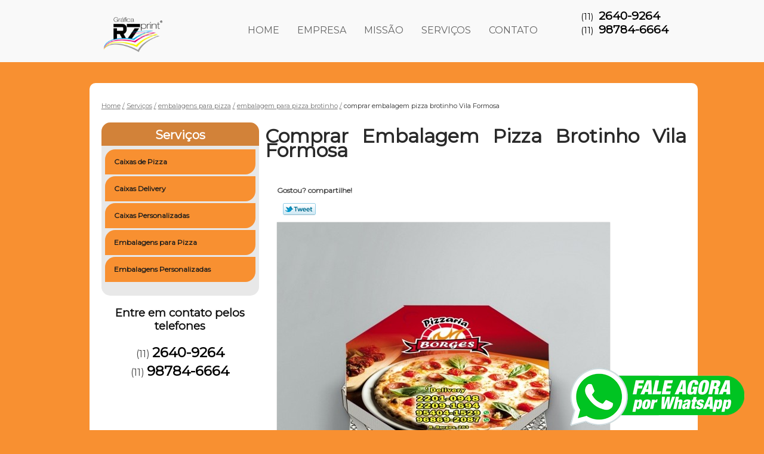

--- FILE ---
content_type: text/html; charset=utf-8
request_url: https://www.multibagembalagens.com.br/embalagens-para-pizza/embalagem-para-pizza-brotinho/comprar-embalagem-pizza-brotinho-vila-formosa
body_size: 9223
content:
<!DOCTYPE html>
<!--[if lt IE 7]>
<html class="no-js lt-ie9 lt-ie8 lt-ie7"> <![endif]-->
<!--[if IE 7]>
<html class="no-js lt-ie9 lt-ie8"> <![endif]-->
<!--[if IE 8]>
<html class="no-js lt-ie9"> <![endif]-->
<!--[if gt IE 8]><!-->
<html class="no-js" lang="pt-br"> <!--<![endif]-->
<head>
<!-- Google Tag Manager -->
<script>(function(w,d,s,l,i){w[l]=w[l]||[];w[l].push({'gtm.start':
new Date().getTime(),event:'gtm.js'});var f=d.getElementsByTagName(s)[0],
j=d.createElement(s),dl=l!='dataLayer'?'&l='+l:'';j.async=true;j.src=
'https://www.googletagmanager.com/gtm.js?id='+i+dl;f.parentNode.insertBefore(j,f);
})(window,document,'script','dataLayer','GTM-KS4JGQ6');</script>
<!-- End Google Tag Manager -->
    <title>Comprar Embalagem Pizza Brotinho Vila Formosa - Embalagem para Pizza Brotinho        - Gráfica R7 Print Embalagens Personalizadas</title>
    <meta charset="utf-8">
    <base href="https://www.multibagembalagens.com.br/">
            <meta name="google-site-verification" content="Gzx53IMg8oWVTD0-69F50BxTKfqWrywVNGnj64icg4E"/>
                <meta name="msvalidate.01" content="B97076572F192F27DCCFF916FAE136E2"/>
        <meta name="description" content="">
    <meta name="keywords" content="embalagem para pizza brotinho, embalagem, pizza, brotinho">
    <meta name="viewport" content="width=device-width, initial-scale=1.0, maximum-scale=1.0">
    <meta name="geo.position"
          content=";">
    <meta name="geo.region" content="">
    <meta name="geo.placename" content="">
    <meta name="ICBM"
          content=",">
    <meta name="robots" content="index,follow">
    <meta name="rating" content="General">
    <meta name="revisit-after" content="7 days">
    <meta name="author" content="Gráfica R7 Print">
    <meta property="og:region" content="Brasil">
    <meta property="og:title"
          content="Comprar Embalagem Pizza Brotinho Vila Formosa - Embalagem para Pizza Brotinho - Gráfica R7 Print Embalagens Personalizadas">
    <meta property="og:type" content="article">
    <meta property="og:image"
          content="https://www.multibagembalagens.com.br/imagens/logo.png">
    <meta property="og:url"
          content="https://www.multibagembalagens.com.br/embalagens-para-pizza/embalagem-para-pizza-brotinho/comprar-embalagem-pizza-brotinho-vila-formosa">
    <meta property="og:description" content="">
    <meta property="og:site_name" content="Gráfica R7 Print">
        <link rel="stylesheet" type='text/css' href="https://www.multibagembalagens.com.br/css/style.css">
    <link rel="stylesheet" type='text/css' href="https://www.multibagembalagens.com.br/css/normalize.css">
    <link rel="canonical"
          href="https://www.multibagembalagens.com.br/embalagens-para-pizza/embalagem-para-pizza-brotinho/comprar-embalagem-pizza-brotinho-vila-formosa">
    <link rel="shortcut icon" href="https://www.multibagembalagens.com.br/imagens/favicon.ico">
    <!-- Desenvolvido por BUSCA CLIENTES - www.buscaclientes.com.br -->
</head>
<body data-pagina="0f61f885174be3b231100733f154948b">
<!-- Google Tag Manager (noscript) -->
<noscript><iframe src='https://www.googletagmanager.com/ns.html?id=GTM-KS4JGQ6' height='0' width='0' style='display:none;visibility:hidden'></iframe></noscript>
<!-- End Google Tag Manager (noscript) -->
<header>
	<div class="wrapper">
    <div class="logo">

        <a rel="nofollow" href="https://www.multibagembalagens.com.br/"
		   class="pagina-logo" data-area="paginaLogo"
           title="Gráfica R7 Print - Embalagens personalizadas">
                <img src="https://www.multibagembalagens.com.br/imagens/logo.png"
                 title="Logo - Gráfica R7 Print"
                 alt="Comprar Embalagem Pizza Brotinho Vila Formosa - Embalagem para Pizza Brotinho - Gráfica R7 Print">
        </a>
    </div>
    <nav id="menu">
        <ul>
                    <li><a class="btn-home" data-area="paginaHome"        href="https://www.multibagembalagens.com.br/"
        title="Home">Home</a></li>        <li><a         href="https://www.multibagembalagens.com.br/empresa"
        title="Empresa">Empresa</a></li>        <li><a         href="https://www.multibagembalagens.com.br/missao"
        title="Missão">Missão</a></li>        <li class="dropdown"><a         href="https://www.multibagembalagens.com.br/servicos"
        title="Serviços">Serviços</a>                            <ul class="sub-menu">                        <li class="dropdown"><a
                                href="https://www.multibagembalagens.com.br/caixas-de-pizza"
                                title="caixas de pizza">Caixas de pizza</a>
                        </li>                        <li class="dropdown"><a
                                href="https://www.multibagembalagens.com.br/caixas-delivery"
                                title="caixas delivery">Caixas delivery</a>
                        </li>                        <li class="dropdown"><a
                                href="https://www.multibagembalagens.com.br/caixas-personalizadas"
                                title="caixas personalizadas">Caixas personalizadas</a>
                        </li>                        <li class="dropdown"><a
                                href="https://www.multibagembalagens.com.br/embalagens-para-pizza"
                                title="embalagens para pizza">Embalagens para pizza</a>
                        </li>                        <li class="dropdown"><a
                                href="https://www.multibagembalagens.com.br/embalagens-personalizadas"
                                title="embalagens personalizadas">Embalagens personalizadas</a>
                        </li></ul>
            </li>        <li><a         href="https://www.multibagembalagens.com.br/contato"
        title="Contato">Contato</a></li>
        </ul>
    </nav>
        <div class="right"><p> (11) <strong><a rel="nofollow" class="tel follow-click"
                                                              data-origem="cabecalho-telefone-"
                                                              title="Telefone  - Gráfica R7 Print"
                                                              href="tel:+551126409264">2640-9264</a>
                    </strong></p><p> (11) <strong><a rel="nofollow" class="tel follow-click"
                                                              data-origem="cabecalho-telefone-2"
                                                              title="Telefone 2 - Gráfica R7 Print"
                                                              href="tel:+5511987846664">98784-6664</a>
                    </strong></p></div>
    </div>

</header>
<div class="wrapper">
	<main>
		<div class="content">
			<section>
				<div id="breadcrumb">
		<ol itemscope itemtype="http://schema.org/BreadcrumbList">
								<li itemprop="itemListElement" itemscope
						itemtype="http://schema.org/ListItem">
						<a itemprop="item" href="https://www.multibagembalagens.com.br/">
							<span itemprop="name">Home</span></a>
						<meta itemprop="position" content="1"/>
					</li>
											<li itemprop="itemListElement" itemscope itemtype="http://schema.org/ListItem">
							<a itemprop="item"
							   href="https://www.multibagembalagens.com.br/servicos">
								<span itemprop="name">Serviços</span></a>
							<meta itemprop="position" content="2"/>
						</li>
												<li itemprop="itemListElement" itemscope itemtype="http://schema.org/ListItem">
							<a itemprop="item"
							   href="https://www.multibagembalagens.com.br/embalagens-para-pizza">
								<span itemprop="name">embalagens para pizza</span></a>
							<meta itemprop="position" content="3"/>
						</li>
												<li itemprop="itemListElement" itemscope itemtype="http://schema.org/ListItem">
							<a itemprop="item"
							   href="https://www.multibagembalagens.com.br/embalagem-para-pizza-brotinho">
								<span itemprop="name">embalagem para pizza brotinho</span></a>
							<meta itemprop="position" content="4"/>
						</li>
												<li><span>comprar embalagem pizza brotinho Vila Formosa</span></li>
								</ol>
</div>

				<aside>
    <h2>
        <a href="https://www.multibagembalagens.com.br/servicos"
           title="Serviços - Gráfica R7 Print Embalagens personalizadas">Serviços</a>
    </h2>
    <nav>
        <ul class="cssmenu">
                                <li class="dropdown">
                        <a href="https://www.multibagembalagens.com.br/caixas-de-pizza"
                           title="Caixas de Pizza">Caixas de Pizza</a>
                        <ul class="sub-menu subcategoria-menu">
                                                            <li>
                                    <a href="https://www.multibagembalagens.com.br/caixa-de-entregar-pizza"
                                       title="Caixa de Entregar Pizza">Caixa de Entregar Pizza</a>
                                </li>

                                                                <li>
                                    <a href="https://www.multibagembalagens.com.br/caixa-de-pizza"
                                       title="Caixa de Pizza">Caixa de Pizza</a>
                                </li>

                                                                <li>
                                    <a href="https://www.multibagembalagens.com.br/caixa-de-pizza-atacado"
                                       title="Caixa de Pizza Atacado">Caixa de Pizza Atacado</a>
                                </li>

                                                                <li>
                                    <a href="https://www.multibagembalagens.com.br/caixa-de-pizza-oitavada"
                                       title="Caixa de Pizza Oitavada">Caixa de Pizza Oitavada</a>
                                </li>

                                                                <li>
                                    <a href="https://www.multibagembalagens.com.br/caixa-de-pizza-personalizada"
                                       title="Caixa de Pizza Personalizada">Caixa de Pizza Personalizada</a>
                                </li>

                                                                <li>
                                    <a href="https://www.multibagembalagens.com.br/caixa-de-pizza-quadrada"
                                       title="Caixa de Pizza Quadrada">Caixa de Pizza Quadrada</a>
                                </li>

                                                                <li>
                                    <a href="https://www.multibagembalagens.com.br/caixa-para-entregar-pizza"
                                       title="Caixa para Entregar Pizza">Caixa para Entregar Pizza</a>
                                </li>

                                                                <li>
                                    <a href="https://www.multibagembalagens.com.br/caixa-para-pizza"
                                       title="Caixa para Pizza">Caixa para Pizza</a>
                                </li>

                                                                <li>
                                    <a href="https://www.multibagembalagens.com.br/caixa-pizza"
                                       title="Caixa Pizza">Caixa Pizza</a>
                                </li>

                                                                <li>
                                    <a href="https://www.multibagembalagens.com.br/caixa-pizza-atacado"
                                       title="Caixa Pizza Atacado">Caixa Pizza Atacado</a>
                                </li>

                                                                <li>
                                    <a href="https://www.multibagembalagens.com.br/caixa-pizza-personalizada"
                                       title="Caixa Pizza Personalizada">Caixa Pizza Personalizada</a>
                                </li>

                                                                <li>
                                    <a href="https://www.multibagembalagens.com.br/caixa-pizza-quadrada"
                                       title="Caixa Pizza Quadrada">Caixa Pizza Quadrada</a>
                                </li>

                                 </ul>
                    </li>
                                        <li class="dropdown">
                        <a href="https://www.multibagembalagens.com.br/caixas-delivery"
                           title="Caixas Delivery">Caixas Delivery</a>
                        <ul class="sub-menu subcategoria-menu">
                                                            <li>
                                    <a href="https://www.multibagembalagens.com.br/caixa-box-delivery"
                                       title="Caixa Box Delivery">Caixa Box Delivery</a>
                                </li>

                                                                <li>
                                    <a href="https://www.multibagembalagens.com.br/caixa-comida-delivery"
                                       title="Caixa Comida Delivery">Caixa Comida Delivery</a>
                                </li>

                                                                <li>
                                    <a href="https://www.multibagembalagens.com.br/caixa-de-delivery-para-esfiha"
                                       title="Caixa de Delivery para Esfiha">Caixa de Delivery para Esfiha</a>
                                </li>

                                                                <li>
                                    <a href="https://www.multibagembalagens.com.br/caixa-delivery"
                                       title="Caixa Delivery">Caixa Delivery</a>
                                </li>

                                                                <li>
                                    <a href="https://www.multibagembalagens.com.br/caixa-delivery-hamburguer"
                                       title="Caixa Delivery Hambúrguer">Caixa Delivery Hambúrguer</a>
                                </li>

                                                                <li>
                                    <a href="https://www.multibagembalagens.com.br/caixa-delivery-para-batata"
                                       title="Caixa Delivery para Batata">Caixa Delivery para Batata</a>
                                </li>

                                                                <li>
                                    <a href="https://www.multibagembalagens.com.br/caixa-delivery-para-frango"
                                       title="Caixa Delivery para Frango">Caixa Delivery para Frango</a>
                                </li>

                                                                <li>
                                    <a href="https://www.multibagembalagens.com.br/caixa-delivery-para-pizza"
                                       title="Caixa Delivery para Pizza">Caixa Delivery para Pizza</a>
                                </li>

                                                                <li>
                                    <a href="https://www.multibagembalagens.com.br/caixa-delivery-para-salgados"
                                       title="Caixa Delivery para Salgados">Caixa Delivery para Salgados</a>
                                </li>

                                                                <li>
                                    <a href="https://www.multibagembalagens.com.br/caixa-delivery-personalizada"
                                       title="Caixa Delivery Personalizada">Caixa Delivery Personalizada</a>
                                </li>

                                                                <li>
                                    <a href="https://www.multibagembalagens.com.br/caixa-para-comida-delivery"
                                       title="Caixa para Comida Delivery">Caixa para Comida Delivery</a>
                                </li>

                                 </ul>
                    </li>
                                        <li class="dropdown">
                        <a href="https://www.multibagembalagens.com.br/caixas-personalizadas"
                           title="Caixas Personalizadas">Caixas Personalizadas</a>
                        <ul class="sub-menu subcategoria-menu">
                                                            <li>
                                    <a href="https://www.multibagembalagens.com.br/caixa-bolo-personalizada"
                                       title="Caixa Bolo Personalizada">Caixa Bolo Personalizada</a>
                                </li>

                                                                <li>
                                    <a href="https://www.multibagembalagens.com.br/caixa-box-personalizada"
                                       title="Caixa Box Personalizada">Caixa Box Personalizada</a>
                                </li>

                                                                <li>
                                    <a href="https://www.multibagembalagens.com.br/caixa-de-papelao-personalizada"
                                       title="Caixa de Papelão Personalizada">Caixa de Papelão Personalizada</a>
                                </li>

                                                                <li>
                                    <a href="https://www.multibagembalagens.com.br/caixa-embalagem-personalizada"
                                       title="Caixa Embalagem Personalizada">Caixa Embalagem Personalizada</a>
                                </li>

                                                                <li>
                                    <a href="https://www.multibagembalagens.com.br/caixa-hamburguer-personalizada"
                                       title="Caixa Hambúrguer Personalizada">Caixa Hambúrguer Personalizada</a>
                                </li>

                                                                <li>
                                    <a href="https://www.multibagembalagens.com.br/caixa-lanche-personalizada"
                                       title="Caixa Lanche Personalizada">Caixa Lanche Personalizada</a>
                                </li>

                                                                <li>
                                    <a href="https://www.multibagembalagens.com.br/caixa-panetone-personalizada"
                                       title="Caixa Panetone Personalizada">Caixa Panetone Personalizada</a>
                                </li>

                                                                <li>
                                    <a href="https://www.multibagembalagens.com.br/caixa-para-pizza-personalizada"
                                       title="Caixa para Pizza Personalizada">Caixa para Pizza Personalizada</a>
                                </li>

                                                                <li>
                                    <a href="https://www.multibagembalagens.com.br/caixa-personalizada-com-logomarca"
                                       title="Caixa Personalizada com Logomarca">Caixa Personalizada com Logomarca</a>
                                </li>

                                                                <li>
                                    <a href="https://www.multibagembalagens.com.br/caixa-personalizada-para-e-commerce"
                                       title="Caixa Personalizada para E-commerce">Caixa Personalizada para E-commerce</a>
                                </li>

                                                                <li>
                                    <a href="https://www.multibagembalagens.com.br/caixa-personalizada-para-loja"
                                       title="Caixa Personalizada para Loja">Caixa Personalizada para Loja</a>
                                </li>

                                 </ul>
                    </li>
                                        <li class="dropdown">
                        <a href="https://www.multibagembalagens.com.br/embalagens-para-pizza"
                           title="Embalagens para Pizza">Embalagens para Pizza</a>
                        <ul class="sub-menu subcategoria-menu">
                                                            <li>
                                    <a href="https://www.multibagembalagens.com.br/embalagem-caixa-de-pizza"
                                       title="Embalagem Caixa de Pizza">Embalagem Caixa de Pizza</a>
                                </li>

                                                                <li>
                                    <a href="https://www.multibagembalagens.com.br/embalagem-de-pizza"
                                       title="Embalagem de Pizza">Embalagem de Pizza</a>
                                </li>

                                                                <li>
                                    <a href="https://www.multibagembalagens.com.br/embalagem-de-pizza-brotinho"
                                       title="Embalagem de Pizza Brotinho">Embalagem de Pizza Brotinho</a>
                                </li>

                                                                <li>
                                    <a href="https://www.multibagembalagens.com.br/embalagem-de-pizza-personalizada"
                                       title="Embalagem de Pizza Personalizada">Embalagem de Pizza Personalizada</a>
                                </li>

                                                                <li>
                                    <a href="https://www.multibagembalagens.com.br/embalagem-para-pizza"
                                       title="Embalagem para Pizza">Embalagem para Pizza</a>
                                </li>

                                                                <li>
                                    <a href="https://www.multibagembalagens.com.br/embalagem-para-pizza-brotinho"
                                       title="Embalagem para Pizza Brotinho">Embalagem para Pizza Brotinho</a>
                                </li>

                                                                <li>
                                    <a href="https://www.multibagembalagens.com.br/embalagem-para-pizza-personalizada"
                                       title="Embalagem para Pizza Personalizada">Embalagem para Pizza Personalizada</a>
                                </li>

                                                                <li>
                                    <a href="https://www.multibagembalagens.com.br/embalagem-pizza"
                                       title="Embalagem Pizza">Embalagem Pizza</a>
                                </li>

                                                                <li>
                                    <a href="https://www.multibagembalagens.com.br/embalagem-pizza-brotinho"
                                       title="Embalagem Pizza Brotinho">Embalagem Pizza Brotinho</a>
                                </li>

                                                                <li>
                                    <a href="https://www.multibagembalagens.com.br/embalagem-pizza-fatia"
                                       title="Embalagem Pizza Fatia">Embalagem Pizza Fatia</a>
                                </li>

                                 </ul>
                    </li>
                                        <li class="dropdown">
                        <a href="https://www.multibagembalagens.com.br/embalagens-personalizadas"
                           title="Embalagens Personalizadas">Embalagens Personalizadas</a>
                        <ul class="sub-menu subcategoria-menu">
                                                            <li>
                                    <a href="https://www.multibagembalagens.com.br/caixa-personalizada-embalagem"
                                       title="Caixa Personalizada Embalagem">Caixa Personalizada Embalagem</a>
                                </li>

                                                                <li>
                                    <a href="https://www.multibagembalagens.com.br/embalagem-caixa-personalizada"
                                       title="Embalagem Caixa Personalizada">Embalagem Caixa Personalizada</a>
                                </li>

                                                                <li>
                                    <a href="https://www.multibagembalagens.com.br/embalagem-de-hamburguer-personalizada"
                                       title="Embalagem de Hambúrguer Personalizada">Embalagem de Hambúrguer Personalizada</a>
                                </li>

                                                                <li>
                                    <a href="https://www.multibagembalagens.com.br/embalagem-hamburguer-personalizada"
                                       title="Embalagem Hambúrguer Personalizada">Embalagem Hambúrguer Personalizada</a>
                                </li>

                                                                <li>
                                    <a href="https://www.multibagembalagens.com.br/embalagem-papelao-personalizada"
                                       title="Embalagem Papelão Personalizada">Embalagem Papelão Personalizada</a>
                                </li>

                                                                <li>
                                    <a href="https://www.multibagembalagens.com.br/embalagem-para-chocolate-personalizada"
                                       title="Embalagem para Chocolate Personalizada">Embalagem para Chocolate Personalizada</a>
                                </li>

                                                                <li>
                                    <a href="https://www.multibagembalagens.com.br/embalagem-para-hamburguer-personalizada"
                                       title="Embalagem para Hambúrguer Personalizada">Embalagem para Hambúrguer Personalizada</a>
                                </li>

                                                                <li>
                                    <a href="https://www.multibagembalagens.com.br/embalagem-personalizada"
                                       title="Embalagem Personalizada">Embalagem Personalizada</a>
                                </li>

                                                                <li>
                                    <a href="https://www.multibagembalagens.com.br/embalagem-personalizada-de-e-commerce"
                                       title="Embalagem Personalizada de E-commerce">Embalagem Personalizada de E-commerce</a>
                                </li>

                                                                <li>
                                    <a href="https://www.multibagembalagens.com.br/embalagem-personalizada-e-commerce"
                                       title="Embalagem Personalizada E-commerce">Embalagem Personalizada E-commerce</a>
                                </li>

                                                                <li>
                                    <a href="https://www.multibagembalagens.com.br/embalagem-personalizada-para-e-commerce"
                                       title="Embalagem Personalizada para E-commerce">Embalagem Personalizada para E-commerce</a>
                                </li>

                                                                <li>
                                    <a href="https://www.multibagembalagens.com.br/embalagem-personalizada-para-fast-food"
                                       title="Embalagem Personalizada para Fast Food">Embalagem Personalizada para Fast Food</a>
                                </li>

                                 </ul>
                    </li>
                            </ul>
    </nav>
                <h3>Entre em contato pelos telefones</h3>
    <p> (11) <strong><a rel="nofollow" class="tel follow-click"
                                                          data-origem="cabecalho-telefone-"
                                                          title="Telefone  - Gráfica R7 Print"
                                                          href="tel:+551126409264">2640-9264</a>
                </strong></p><p> (11) <strong><a rel="nofollow" class="tel follow-click"
                                                          data-origem="cabecalho-telefone-2"
                                                          title="Telefone 2 - Gráfica R7 Print"
                                                          href="tel:+5511987846664">98784-6664</a>
                </strong></p>    </aside>
				<h1>Comprar Embalagem Pizza Brotinho Vila Formosa</h1>
				<section class="seguranca">
										<p class="compartilhe">Gostou? compartilhe!</p>
					<ul class="social-media">
						<li>
							<div class="fb-like"
								 data-href="https://www.multibagembalagens.com.br/embalagens-para-pizza/embalagem-para-pizza-brotinho/comprar-embalagem-pizza-brotinho-vila-formosa"
								 data-layout="button_count" data-action="like" data-show-faces="true"
								 data-share="true"></div>
						</li>
						<li>
							<a rel="nofollow" class="bt-twitter" title="Recomende este conteúdo no seu Twitter"
							   href="http://twitter.com/intent/tweet?text=Comprar+Embalagem+Pizza+Brotinho+Vila+Formosa&amp;url=https%3A%2F%2Fwww.multibagembalagens.com.br%2Fembalagens-para-pizza%2Fembalagem-para-pizza-brotinho%2Fcomprar-embalagem-pizza-brotinho-vila-formosa"
							   target="_blank">Tweetar</a>
						</li>
						<li>
							<div class="g-plusone"></div>
						</li>
					</ul>
					<br>
										<img class="imagem-pagina" src="https://www.multibagembalagens.com.br/imagens/comprar-embalagem-pizza-brotinho.jpg"
						 id="imagem-"
						 alt="Comprar Embalagem Pizza Brotinho Vila Formosa - Embalagem para Pizza Brotinho"
						 title="Comprar Embalagem Pizza Brotinho Vila Formosa - Embalagem para Pizza Brotinho">

					<p><p>Investir na comprar embalagem pizza brotinho Vila Formosa é importante para satisfazer o cliente. Além de uma boa refeição, o cliente quer ser bem servido. Portanto, encomende embalagens bem impressas, com cores vibrantes e um design arrojado, para valorizar o seu produto perante seu público-alvo. Entre em contato com uma gráfica de embalagens para alimentos e saiba mais.</p>

<h2>comprar embalagem pizza brotinho Vila Formosa: saiba mais</h2>
<p>Sabendo da necessidade de investir em uma comprar embalagem pizza brotinho Vila Formosa com alta qualidade e boa impressão, confie no serviço personalizado dos técnicos da R7Print. Além de ótimos preços, a R7Print conta com o melhor maquinário e mão de obra dedicada, para satisfazer todas as suas exigências. Entre em contato.</p></p>
					<p>Tem interesse em comprar embalagem pizza brotinho Vila Formosa? Encontre a solução que você precisa, contando com os serviços da R7 Print. São diversas opções disponibilizadas, como caixa pizza atacado, caixas personalizadas, caixa de papelão personalizada, embalagem de pizza, caixa de pizza quadrada e caixa de pizza. Para tal sucesso, a empresa investiu em profissionais competentes e em equipamentos inovadores. Nossos profissionais estão prontos para atendê-lo adequadamente, nós oferecermos, além do que já foi citado, outros serviços, como por exemplo, embalagem pizza fatia e embalagem de pizza brotinho. Por isso, fale conosco e saiba mais.</p>
					<br class="clear">
										<div class="more">
						<h2>Para saber mais sobre Comprar Embalagem Pizza Brotinho Vila Formosa</h2>
						<!-- TELEFONE 1 -->
						Ligue para <span class="follow-click" data-origem="produto-telefone-1">(11) 2640-9264</span>
							<!-- TELEFONE 2 -->
															, <span class="follow-click" data-origem="produto-telefone-2">(11) 98784-6664</span>
														<!-- TELEFONE 3 -->
														<!-- TELEFONE 4 -->
														<!-- TELEFONE 5 -->
														<!-- TELEFONE 6 -->
							
							ou <a rel="nofollow"
																						   href="https://www.multibagembalagens.com.br/embalagens-para-pizza/embalagem-para-pizza-brotinho/comprar-embalagem-pizza-brotinho-vila-formosa#faca-sua-cotacao"
																						   class="btn-cotacao btn-laranja-cotacao"
																						   data-area="pagina"
																						   title="Faça uma cotação">faça
								uma cotação</a>
						 </div>
															<br>
<h3 id="faca-sua-cotacao">Faça sua cotação</h3>
<p class="" id="sucesso_mensagem"></p>
<div class="form-cotacao" id="form-cotacao">
    <form action="https://www.multibagembalagens.com.br/enviar-cotacao" id="formulario-cotacao"
          method="post">
        <input type="hidden" name="acao" value="cotacao">
        <input type="hidden" name="produto_nome" value="">
        <input class="url-atual" type="hidden" name="produto_url" value="">
        <input class="url-atual" type="hidden" name="produto_ref" value="">
        <input type="hidden" name="imagem" value=""/>
        <input type="hidden" name="site" value="https://www.multibagembalagens.com.br/"/>
        <input type="hidden" name="email" value="atendimento@r7print.com.br"/>
                <input type="hidden" name="projeto" value="4077"/>

        <div class="dados-cotacao">
            <h4>Informações Pessoais</h4>
            <p><label>Nome:&nbsp; <input type="text" name="nome"></label></p>
            <p class="error-message" id="erro_nome"></p>
            <p><label>Email:&nbsp; <input type="email" name="email_contato"></label></p>
            <p class="error-message" id="erro_email_contato"></p>
            <p><label>Telefone:&nbsp; <input type="text" name="telefone" class="telefone"></label></p>
            <p class="error-message" id="erro_telefone"></p>
                            <div class="g-recaptcha"
                     data-sitekey="6Lc-KMQUAAAAANSpk4VhyzFHwEW0vsKZiqP2Fuac"></div>
                        <p class="error-message" id="erro_palavra"></p>
        </div>
        <div class="dados-cotacao">
            <h4>Informações de contato ou cotação</h4>
            <p><label>Mensagem:&nbsp; <textarea name="mensagem"></textarea></label></p>
            <p class="error-message" id="erro_mensagem"></p>
        </div>
        <div class="clear"></div>
        <button type="button" id="btn-enviar-cotacao" class="btn-verde">Enviar cotação</button>
        <img src="/imagens/ajax-loader.gif" class="image-loading" id="loader-ajax" alt="Aguarde..."
             title="Aguarde..."
             style="display:none">
    </form>
    <div class="clear"></div>
</div>
<div class="form-cotacao hidden" id="box-cotacao-enviada">
    <h4 class="text-center">A Cotação foi enviada com sucesso</h4>
    <p>Estamos enviando, nossos dados para contato</p>
    <p>Gráfica R7 Print  - Embalagens personalizadas</p>
    <p>Email: atendimento@r7print.com.br</p>
    <p>Endereço: </p>
    <p>Rua São Geraldino, 67        <br>
        Vila Constança         - São Paulo - SP <br>CEP: 02258-220</p>
            <p>(11) 2640-9264</p>            <p>(11) 98784-6664</p>                    <div class="clear"></div>
</div>

									</section>
				<br class="clear"/>
				<br>
<h3>Imagens relacionadas</h3>
<div id="produto-relacionado">
        <ul class="thumbnails">
                <li>
            <a href="https://www.multibagembalagens.com.br/embalagens-para-pizza/embalagem-para-pizza-brotinho/quanto-custa-embalagem-de-pizza-francisco-morato" class="lightbox imagem-lightbox"
               title="quanto custa embalagem de pizza Francisco Morato">
                <img src="https://www.multibagembalagens.com.br/imagens/thumb/quanto-custa-embalagem-de-pizza.jpg" alt="quanto custa embalagem de pizza Francisco Morato"
                     title="quanto custa embalagem de pizza Francisco Morato"></a>
            <h2>
                <a href="https://www.multibagembalagens.com.br/embalagens-para-pizza/embalagem-para-pizza-brotinho/quanto-custa-embalagem-de-pizza-francisco-morato" class="lightbox titulo-galeria"
                   title="quanto custa embalagem de pizza Francisco Morato">quanto custa embalagem de pizza Francisco Morato</a></h2>
        </li>
                <li>
            <a href="https://www.multibagembalagens.com.br/embalagens-para-pizza/embalagem-para-pizza-brotinho/comprar-embalagem-de-pizza-itapevi" class="lightbox imagem-lightbox"
               title="comprar embalagem de pizza Itapevi">
                <img src="https://www.multibagembalagens.com.br/imagens/thumb/comprar-embalagem-de-pizza.jpg" alt="comprar embalagem de pizza Itapevi"
                     title="comprar embalagem de pizza Itapevi"></a>
            <h2>
                <a href="https://www.multibagembalagens.com.br/embalagens-para-pizza/embalagem-para-pizza-brotinho/comprar-embalagem-de-pizza-itapevi" class="lightbox titulo-galeria"
                   title="comprar embalagem de pizza Itapevi">comprar embalagem de pizza Itapevi</a></h2>
        </li>
                <li>
            <a href="https://www.multibagembalagens.com.br/embalagens-para-pizza/embalagem-para-pizza-brotinho/quanto-custa-embalagem-pizza-lauzane-paulista" class="lightbox imagem-lightbox"
               title="quanto custa embalagem pizza Lauzane Paulista">
                <img src="https://www.multibagembalagens.com.br/imagens/thumb/quanto-custa-embalagem-pizza.jpg" alt="quanto custa embalagem pizza Lauzane Paulista"
                     title="quanto custa embalagem pizza Lauzane Paulista"></a>
            <h2>
                <a href="https://www.multibagembalagens.com.br/embalagens-para-pizza/embalagem-para-pizza-brotinho/quanto-custa-embalagem-pizza-lauzane-paulista" class="lightbox titulo-galeria"
                   title="quanto custa embalagem pizza Lauzane Paulista">quanto custa embalagem pizza Lauzane Paulista</a></h2>
        </li>
                <li>
            <a href="https://www.multibagembalagens.com.br/embalagens-para-pizza/embalagem-para-pizza-brotinho/embalagem-para-pizza-personalizada-belem" class="lightbox imagem-lightbox"
               title="embalagem para pizza personalizada Belém">
                <img src="https://www.multibagembalagens.com.br/imagens/thumb/embalagem-para-pizza-personalizada.jpg" alt="embalagem para pizza personalizada Belém"
                     title="embalagem para pizza personalizada Belém"></a>
            <h2>
                <a href="https://www.multibagembalagens.com.br/embalagens-para-pizza/embalagem-para-pizza-brotinho/embalagem-para-pizza-personalizada-belem" class="lightbox titulo-galeria"
                   title="embalagem para pizza personalizada Belém">embalagem para pizza personalizada Belém</a></h2>
        </li>
                <li>
            <a href="https://www.multibagembalagens.com.br/embalagens-para-pizza/embalagem-para-pizza-brotinho/embalagens-de-pizza-brotinho-vila-gustavo" class="lightbox imagem-lightbox"
               title="embalagens de pizza brotinho Vila Gustavo">
                <img src="https://www.multibagembalagens.com.br/imagens/thumb/embalagens-de-pizza-brotinho.jpg" alt="embalagens de pizza brotinho Vila Gustavo"
                     title="embalagens de pizza brotinho Vila Gustavo"></a>
            <h2>
                <a href="https://www.multibagembalagens.com.br/embalagens-para-pizza/embalagem-para-pizza-brotinho/embalagens-de-pizza-brotinho-vila-gustavo" class="lightbox titulo-galeria"
                   title="embalagens de pizza brotinho Vila Gustavo">embalagens de pizza brotinho Vila Gustavo</a></h2>
        </li>
                <li>
            <a href="https://www.multibagembalagens.com.br/embalagens-para-pizza/embalagem-para-pizza-brotinho/embalagens-para-pizza-chacara-do-piqueri" class="lightbox imagem-lightbox"
               title="embalagens para pizza Chácara do Piqueri">
                <img src="https://www.multibagembalagens.com.br/imagens/thumb/embalagens-para-pizza.jpg" alt="embalagens para pizza Chácara do Piqueri"
                     title="embalagens para pizza Chácara do Piqueri"></a>
            <h2>
                <a href="https://www.multibagembalagens.com.br/embalagens-para-pizza/embalagem-para-pizza-brotinho/embalagens-para-pizza-chacara-do-piqueri" class="lightbox titulo-galeria"
                   title="embalagens para pizza Chácara do Piqueri">embalagens para pizza Chácara do Piqueri</a></h2>
        </li>
                <li>
            <a href="https://www.multibagembalagens.com.br/embalagens-para-pizza/embalagem-para-pizza-brotinho/embalagem-pizza-fatia-nossa-senhora-do-o" class="lightbox imagem-lightbox"
               title="embalagem pizza fatia Nossa Senhora do Ó">
                <img src="https://www.multibagembalagens.com.br/imagens/thumb/embalagem-pizza-fatia.jpg" alt="embalagem pizza fatia Nossa Senhora do Ó"
                     title="embalagem pizza fatia Nossa Senhora do Ó"></a>
            <h2>
                <a href="https://www.multibagembalagens.com.br/embalagens-para-pizza/embalagem-para-pizza-brotinho/embalagem-pizza-fatia-nossa-senhora-do-o" class="lightbox titulo-galeria"
                   title="embalagem pizza fatia Nossa Senhora do Ó">embalagem pizza fatia Nossa Senhora do Ó</a></h2>
        </li>
                <li>
            <a href="https://www.multibagembalagens.com.br/embalagens-para-pizza/embalagem-para-pizza-brotinho/embalagem-de-pizza-brotinho-preco-sorocaba" class="lightbox imagem-lightbox"
               title="embalagem de pizza brotinho preço Sorocaba">
                <img src="https://www.multibagembalagens.com.br/imagens/thumb/embalagem-de-pizza-brotinho-preco.jpg" alt="embalagem de pizza brotinho preço Sorocaba"
                     title="embalagem de pizza brotinho preço Sorocaba"></a>
            <h2>
                <a href="https://www.multibagembalagens.com.br/embalagens-para-pizza/embalagem-para-pizza-brotinho/embalagem-de-pizza-brotinho-preco-sorocaba" class="lightbox titulo-galeria"
                   title="embalagem de pizza brotinho preço Sorocaba">embalagem de pizza brotinho preço Sorocaba</a></h2>
        </li>
                <li>
            <a href="https://www.multibagembalagens.com.br/embalagens-para-pizza/embalagem-para-pizza-brotinho/embalagem-pizza-vila-barros" class="lightbox imagem-lightbox"
               title="embalagem pizza Vila Barros">
                <img src="https://www.multibagembalagens.com.br/imagens/thumb/embalagem-pizza.jpg" alt="embalagem pizza Vila Barros"
                     title="embalagem pizza Vila Barros"></a>
            <h2>
                <a href="https://www.multibagembalagens.com.br/embalagens-para-pizza/embalagem-para-pizza-brotinho/embalagem-pizza-vila-barros" class="lightbox titulo-galeria"
                   title="embalagem pizza Vila Barros">embalagem pizza Vila Barros</a></h2>
        </li>
                <li>
            <a href="https://www.multibagembalagens.com.br/embalagens-para-pizza/embalagem-para-pizza-brotinho/embalagem-para-pizza-personalizada-preco-gopouva" class="lightbox imagem-lightbox"
               title="embalagem para pizza personalizada preço Gopoúva">
                <img src="https://www.multibagembalagens.com.br/imagens/thumb/embalagem-para-pizza-personalizada-preco.jpg" alt="embalagem para pizza personalizada preço Gopoúva"
                     title="embalagem para pizza personalizada preço Gopoúva"></a>
            <h2>
                <a href="https://www.multibagembalagens.com.br/embalagens-para-pizza/embalagem-para-pizza-brotinho/embalagem-para-pizza-personalizada-preco-gopouva" class="lightbox titulo-galeria"
                   title="embalagem para pizza personalizada preço Gopoúva">embalagem para pizza personalizada preço Gopoúva</a></h2>
        </li>
            </ul>
</div>
				<h3>Regiões de Atendimento</h3><br/>
<div id="servicosTabsDois">
        <ul class="nav">
        <li class="nav-two"><a rel="nofollow" href="#id1-0" class="current" title="Selecione">Selecione:</a></li>

                    <li class="nav-two">
                <a title=" ZONA LESTE" class=""
                   href="#id536-536">
                     ZONA LESTE                </a>
            </li>
                        <li class="nav-two">
                <a title="GRANDE SÃO PAULO" class=""
                   href="#id538-538">
                    GRANDE SÃO PAULO                </a>
            </li>
                        <li class="nav-two">
                <a title="Guarulhos" class=""
                   href="#id701-701">
                    Guarulhos                </a>
            </li>
                        <li class="nav-two">
                <a title="São Paulo" class=""
                   href="#id252-252">
                    São Paulo                </a>
            </li>
                        <li class="nav-two">
                <a title="Zona Norte" class=""
                   href="#id1365-1365">
                    Zona Norte                </a>
            </li>
                </ul>
    <div class="list-wrap">
        <ul id="id1-0">
            <li><strong>Verifique as regiões que atendemos</strong></li>
        </ul>
                    <ul class="hide" id="id701-701">
                                    <li><strong>Aeroporto de Guarulhos</strong></li>
                                    <li><strong>Bom Clima</strong></li>
                                    <li><strong>Bosque Maia</strong></li>
                                    <li><strong>CECAP</strong></li>
                                    <li><strong>Gopoúva</strong></li>
                                    <li><strong>Invernada</strong></li>
                                    <li><strong>Itapegica</strong></li>
                                    <li><strong>Jardim Aracília</strong></li>
                                    <li><strong>Jardim Fortaleza</strong></li>
                                    <li><strong>Jardim Maria Helena</strong></li>
                                    <li><strong>Jardim Nazaret</strong></li>
                                    <li><strong>Macedo</strong></li>
                                    <li><strong>Maia</strong></li>
                                    <li><strong>Monte Carmelo</strong></li>
                                    <li><strong>Parque Cecap</strong></li>
                                    <li><strong>Recanto Bom Jesus</strong></li>
                                    <li><strong>Vila Augusta</strong></li>
                                    <li><strong>Vila Barros</strong></li>
                                    <li><strong>Vila Ristori</strong></li>
                                    <li><strong>Vila dos Telles</strong></li>
                                    <li><strong>Água Azul</strong></li>
                                    <li><strong>Água Chata</strong></li>
                            </ul>
                    <ul class="hide" id="id536-536">
                                    <li><strong>Anália Franco</strong></li>
                                    <li><strong>Aricanduva</strong></li>
                                    <li><strong>Artur Alvim</strong></li>
                                    <li><strong>Belém</strong></li>
                                    <li><strong>Chácara do Piqueri</strong></li>
                                    <li><strong>Cidade Patriarca</strong></li>
                                    <li><strong>Cidade Quarto Centenário</strong></li>
                                    <li><strong>Cidade Tiradentes</strong></li>
                                    <li><strong>Engenheiro Goulart</strong></li>
                                    <li><strong>Ermelino Matarazzo</strong></li>
                                    <li><strong>Guaianases</strong></li>
                                    <li><strong>Itaim Paulista</strong></li>
                                    <li><strong>Itaquera</strong></li>
                                    <li><strong>Jardim Iguatemi</strong></li>
                                    <li><strong>José Bonifácio</strong></li>
                                    <li><strong>Mooca</strong></li>
                                    <li><strong>Parque São Lucas</strong></li>
                                    <li><strong>Parque São Rafael</strong></li>
                                    <li><strong>Parque Vila Prudente</strong></li>
                                    <li><strong>Parque do Carmo</strong></li>
                                    <li><strong>Penha</strong></li>
                                    <li><strong>Ponte Rasa</strong></li>
                                    <li><strong>Sapopemba</strong></li>
                                    <li><strong>São Mateus</strong></li>
                                    <li><strong>São Miguel Paulista</strong></li>
                                    <li><strong>Tatuapé</strong></li>
                                    <li><strong>Vila Carrão</strong></li>
                                    <li><strong>Vila Curuçá</strong></li>
                                    <li><strong>Vila Esperança</strong></li>
                                    <li><strong>Vila Formosa</strong></li>
                                    <li><strong>Vila Matilde</strong></li>
                                    <li><strong>Vila Prudente</strong></li>
                                    <li><strong>Água Rasa</strong></li>
                            </ul>
                    <ul class="hide" id="id538-538">
                                    <li><strong>Alphaville</strong></li>
                                    <li><strong>Arujá</strong></li>
                                    <li><strong>Barueri</strong></li>
                                    <li><strong>Biritiba Mirim</strong></li>
                                    <li><strong>Caieiras</strong></li>
                                    <li><strong>Cajamar</strong></li>
                                    <li><strong>Carapicuíba</strong></li>
                                    <li><strong>Cotia</strong></li>
                                    <li><strong>Embu Guaçú</strong></li>
                                    <li><strong>Embu das Artes</strong></li>
                                    <li><strong>Ferraz de Vasconcelos</strong></li>
                                    <li><strong>Francisco Morato</strong></li>
                                    <li><strong>Franco da Rocha</strong></li>
                                    <li><strong>Guararema</strong></li>
                                    <li><strong>Guarulhos</strong></li>
                                    <li><strong>Itapecerica da Serra</strong></li>
                                    <li><strong>Itapevi</strong></li>
                                    <li><strong>Itaquaquecetuba</strong></li>
                                    <li><strong>Jandira</strong></li>
                                    <li><strong>Jundiaí</strong></li>
                                    <li><strong>Juquitiba</strong></li>
                                    <li><strong>Mairiporã</strong></li>
                                    <li><strong>Mauá</strong></li>
                                    <li><strong>Mogi das Cruzes</strong></li>
                                    <li><strong>Osasco</strong></li>
                                    <li><strong>Pirapora do Bom Jesus</strong></li>
                                    <li><strong>Poá</strong></li>
                                    <li><strong>Ribeirão Pires</strong></li>
                                    <li><strong>Rio Grande da Serra</strong></li>
                                    <li><strong>Salesópolis</strong></li>
                                    <li><strong>Santa Isabel</strong></li>
                                    <li><strong>Santana de Parnaíba</strong></li>
                                    <li><strong>Suzano</strong></li>
                                    <li><strong>São Lourenço da Serra</strong></li>
                                    <li><strong>Taboão da Serra</strong></li>
                                    <li><strong>Vargem Grande Paulista</strong></li>
                            </ul>
                    <ul class="hide" id="id1365-1365">
                                    <li><strong>Alto do Pari</strong></li>
                                    <li><strong>Brasilândia</strong></li>
                                    <li><strong>Cachoeirinha</strong></li>
                                    <li><strong>Caieras</strong></li>
                                    <li><strong>Cantareira</strong></li>
                                    <li><strong>Carandiru</strong></li>
                                    <li><strong>Casa Verde</strong></li>
                                    <li><strong>Chora Menino</strong></li>
                                    <li><strong>Freguesia do Ó</strong></li>
                                    <li><strong>Imirim</strong></li>
                                    <li><strong>Jardim Guarapiranga</strong></li>
                                    <li><strong>Jardim Japão</strong></li>
                                    <li><strong>Jardim São Paulo</strong></li>
                                    <li><strong>Jaçanã</strong></li>
                                    <li><strong>Lauzane Paulista</strong></li>
                                    <li><strong>Limão</strong></li>
                                    <li><strong>Mandaqui</strong></li>
                                    <li><strong>Nossa Senhora do Ó</strong></li>
                                    <li><strong>Parada Inglesa</strong></li>
                                    <li><strong>Parque Anhembi</strong></li>
                                    <li><strong>Parque Mandaqui</strong></li>
                                    <li><strong>Parque Peruche</strong></li>
                                    <li><strong>Parque São Domingos</strong></li>
                                    <li><strong>Parque do Chaves</strong></li>
                                    <li><strong>Pompéia</strong></li>
                                    <li><strong>Santana</strong></li>
                                    <li><strong>Serra da Cantareira</strong></li>
                                    <li><strong>Tremembé</strong></li>
                                    <li><strong>Tucuruvi</strong></li>
                                    <li><strong>Vila Albertina</strong></li>
                                    <li><strong>Vila Endres</strong></li>
                                    <li><strong>Vila Guilherme</strong></li>
                                    <li><strong>Vila Gustavo</strong></li>
                                    <li><strong>Vila Maria</strong></li>
                                    <li><strong>Vila Marisa Mazzei</strong></li>
                                    <li><strong>Vila Mazzei</strong></li>
                                    <li><strong>Vila Medeiros</strong></li>
                            </ul>
                    <ul class="hide" id="id252-252">
                                    <li><strong>Campinas</strong></li>
                                    <li><strong>Sorocaba</strong></li>
                            </ul>
            </div>
</div>
				<div class="copyright">O conteúdo do texto
					"<strong>Comprar Embalagem Pizza Brotinho Vila Formosa</strong>" é de direito reservado. Sua
					reprodução, parcial ou total, mesmo citando nossos links, é proibida sem a autorização do autor.
					Crime de violação de direito autoral &ndash; artigo 184 do Código Penal &ndash; <a
						title="Lei de direitos autorais" target="_blank"
						href="http://www.planalto.gov.br/Ccivil_03/Leis/L9610.htm" rel="nofollow">Lei 9610/98 - Lei
						de direitos autorais</a>.
				</div>
			</section>
		</div>
	</main>
</div><!-- .wrapper -->
<div class="clear"></div>
<footer>
    <div class="wrapper">
        <div class="contact-footer">
            <address>
                <span>Gráfica R7 Print                                         - Embalagens personalizadas</span>
                Rua São Geraldino, 67 - Vila Constança<br/>
                São Paulo - SP - CEP: 02258-220                            </address>
                         (11) <strong><a rel="nofollow" class="tel follow-click"
                                                                  data-origem="rodape-telefone-"
                                                                  title="Telefone  - Gráfica R7 Print"
                                                                  href="tel:+551126409264">2640-9264</a>
                        </strong> (11) <strong><a rel="nofollow" class="tel follow-click"
                                                                  data-origem="rodape-telefone-2"
                                                                  title="Telefone 2 - Gráfica R7 Print"
                                                                  href="tel:+5511987846664">98784-6664</a>
                        </strong><br><br><br><br><br>                    </div>
        <div class="menu-footer">
    <nav>
        <ul>
                            <li>
                <a rel="nofollow" href="https://www.multibagembalagens.com.br/"
                   title="Home">Home</a>
                </li>
                                <li>
                <a rel="nofollow" href="https://www.multibagembalagens.com.br/empresa"
                   title="Empresa">Empresa</a>
                </li>
                                <li>
                <a rel="nofollow" href="https://www.multibagembalagens.com.br/missao"
                   title="Missão">Missão</a>
                </li>
                                <li>
                <a rel="nofollow" href="https://www.multibagembalagens.com.br/servicos"
                   title="Serviços">Serviços</a>
                </li>
                                <li>
                <a rel="nofollow" href="https://www.multibagembalagens.com.br/contato"
                   title="Contato">Contato</a>
                </li>
                            <li><a href="https://www.multibagembalagens.com.br/mapa-do-site"
                   title="Mapa do site Gráfica R7 Print">Mapa do site</a></li>
        </ul>
    </nav>
</div>

        <br class="clear"/>
    </div>
    <div class="copyright-footer">
        <div class="wrapper">
            O inteiro teor deste site está sujeito à proteção de direitos autorais.
            Copyright<sup>&#169;</sup> Gráfica R7 Print (Lei 9610 de 19/02/1998)

            <div class="busca-clientes" >
                <img alt="Plataforma criada por BuscaCliente.com.br"
                     src="https://www.multibagembalagens.com.br/imagens/busca-clientes.png">
            </div>

            <a rel="nofollow" class="busca-clientes"
               href="http://validator.w3.org/check?uri=https://www.multibagembalagens.com.br/" target="_blank"
               title="Site Desenvolvido em HTML5 nos padrões internacionais W3C"><img
                        src="https://www.multibagembalagens.com.br/imagens/selo-w3c-html5.png"
                        alt="Site Desenvolvido em HTML5 nos padrões internacionais W3C"></a>
        </div>
    </div>
</footer>

<script src="https://www.multibagembalagens.com.br/js/jquery-1.7.2.min.js"></script>
<!-- MENU  MOBILE -->
<script type="text/javascript" src="https://www.multibagembalagens.com.br/js/jquery.slicknav.js"></script>
<!-- /MENU  MOBILE -->

<script type="text/javascript">
    $(document).ready(function () {

                var cotacaoImagem = 1;

        var estruturaCotacao = '<div class="fancybox-wrap" tabIndex="-1"><div class="fancybox-skin"><div class="fancybox-outer"><div id="title-empresa"><h2></h2></div><div id="title-keyword"><h3></h3></div><div class="fancybox-inner"></div></div></div></div>';

        if (cotacaoImagem === 1) {
            estruturaCotacao = '<div class="fancybox-wrap" tabIndex="-1"><div class="fancybox-skin"><div class="fancybox-outer"><div id="title-empresa"><h2></h2></div><div id="title-keyword"><h3></h3></div><div class="fancybox-inner"></div><p><button type="button" class="btn-laranja btn-cotacao" data-area="imagem">Fazer cotação</button></p></div></div></div>';
        }
        $(".lightbox").fancybox({
            wrapCSS: 'fancybox-custom',
            closeClick: true,
            tpl: {
                wrap: estruturaCotacao,
            },
            helpers: {
                title: {
                    type: 'inside'
                },
                overlay: {
                    css: {'background': 'rgba(0, 0, 0, 0.5)'}
                }
            },
            beforeShow: function () {
                var palavra = this.title;
                this.title = "Imagem ilustrativa de " + this.title;
                $("#title-empresa").html("<h2>Comprar Embalagem Pizza Brotinho Vila Formosa</h2>");
                $("#title-keyword").html("<h3>" + palavra + "</h3>");
                $("#fancyalter").attr({"alt": palavra, "title": palavra});

            },
            afterShow: function () {
                var element_id = $(this.element.context).data('id');

                var id = element_id.replace("imagem-", "")
                var referencia = $("#imagem-ref-" + parseInt(id)).html();

                $(".fancybox-inner").append('<span class="lightbox-fixed-ref">Cod.:' + referencia + '</span>');
            }
        });
    });

    (function (d, s, id) {
        var js, fjs = d.getElementsByTagName(s)[0];
        if (d.getElementById(id))
            return;
        js = d.createElement(s);
        js.id = id;
        js.src = "//connect.facebook.net/pt_BR/all.js#xfbml=1";
        fjs.parentNode.insertBefore(js, fjs);
    }(document, 'script', 'facebook-jssdk'));

    

    (function (i, s, o, g, r, a, m) {
        i['GoogleAnalyticsObject'] = r;
        i[r] = i[r] || function () {
            (i[r].q = i[r].q || []).push(arguments)
        }, i[r].l = 1 * new Date();
        a = s.createElement(o),
            m = s.getElementsByTagName(o)[0];
        a.async = 1;
        a.src = g;
        m.parentNode.insertBefore(a, m)
    })(window, document, 'script', '//www.google-analytics.com/analytics.js', 'ga');

    ga('create', 'UA-153167538-7', 'auto');
    ga('send', 'pageview');
    </script>
<script src='https://www.google.com/recaptcha/api.js'></script>
<script defer src="https://apis.google.com/js/plusone.js"></script>
<script src="https://www.multibagembalagens.com.br/js/vendor/modernizr-2.6.2.min.js"></script>
<script src="https://www.multibagembalagens.com.br/js/jquery.fancybox.js"></script>
<script src="https://www.multibagembalagens.com.br/js/jquery.mask.js"></script>
<script src="https://www.multibagembalagens.com.br/js/organictabs.jquery.js"></script>
<script src="https://www.multibagembalagens.com.br/js/scriptbreaker-multiple-accordion-1.js"></script>
<script src="https://www.multibagembalagens.com.br/js/geral.js"></script>
<!-- Desenvolvido por BUSCA CLIENTES - www.buscaclientes.com.br -->

<!-- #!Version2.1.8.3 -->
</body>
</html>



--- FILE ---
content_type: text/html; charset=utf-8
request_url: https://accounts.google.com/o/oauth2/postmessageRelay?parent=https%3A%2F%2Fwww.multibagembalagens.com.br&jsh=m%3B%2F_%2Fscs%2Fabc-static%2F_%2Fjs%2Fk%3Dgapi.lb.en.2kN9-TZiXrM.O%2Fd%3D1%2Frs%3DAHpOoo_B4hu0FeWRuWHfxnZ3V0WubwN7Qw%2Fm%3D__features__
body_size: 163
content:
<!DOCTYPE html><html><head><title></title><meta http-equiv="content-type" content="text/html; charset=utf-8"><meta http-equiv="X-UA-Compatible" content="IE=edge"><meta name="viewport" content="width=device-width, initial-scale=1, minimum-scale=1, maximum-scale=1, user-scalable=0"><script src='https://ssl.gstatic.com/accounts/o/2580342461-postmessagerelay.js' nonce="HzbDL1-BAezmBkhFnVgzNQ"></script></head><body><script type="text/javascript" src="https://apis.google.com/js/rpc:shindig_random.js?onload=init" nonce="HzbDL1-BAezmBkhFnVgzNQ"></script></body></html>

--- FILE ---
content_type: text/html; charset=utf-8
request_url: https://www.google.com/recaptcha/api2/anchor?ar=1&k=6Lc-KMQUAAAAANSpk4VhyzFHwEW0vsKZiqP2Fuac&co=aHR0cHM6Ly93d3cubXVsdGliYWdlbWJhbGFnZW5zLmNvbS5icjo0NDM.&hl=en&v=PoyoqOPhxBO7pBk68S4YbpHZ&size=normal&anchor-ms=20000&execute-ms=30000&cb=x36c723787d5
body_size: 49476
content:
<!DOCTYPE HTML><html dir="ltr" lang="en"><head><meta http-equiv="Content-Type" content="text/html; charset=UTF-8">
<meta http-equiv="X-UA-Compatible" content="IE=edge">
<title>reCAPTCHA</title>
<style type="text/css">
/* cyrillic-ext */
@font-face {
  font-family: 'Roboto';
  font-style: normal;
  font-weight: 400;
  font-stretch: 100%;
  src: url(//fonts.gstatic.com/s/roboto/v48/KFO7CnqEu92Fr1ME7kSn66aGLdTylUAMa3GUBHMdazTgWw.woff2) format('woff2');
  unicode-range: U+0460-052F, U+1C80-1C8A, U+20B4, U+2DE0-2DFF, U+A640-A69F, U+FE2E-FE2F;
}
/* cyrillic */
@font-face {
  font-family: 'Roboto';
  font-style: normal;
  font-weight: 400;
  font-stretch: 100%;
  src: url(//fonts.gstatic.com/s/roboto/v48/KFO7CnqEu92Fr1ME7kSn66aGLdTylUAMa3iUBHMdazTgWw.woff2) format('woff2');
  unicode-range: U+0301, U+0400-045F, U+0490-0491, U+04B0-04B1, U+2116;
}
/* greek-ext */
@font-face {
  font-family: 'Roboto';
  font-style: normal;
  font-weight: 400;
  font-stretch: 100%;
  src: url(//fonts.gstatic.com/s/roboto/v48/KFO7CnqEu92Fr1ME7kSn66aGLdTylUAMa3CUBHMdazTgWw.woff2) format('woff2');
  unicode-range: U+1F00-1FFF;
}
/* greek */
@font-face {
  font-family: 'Roboto';
  font-style: normal;
  font-weight: 400;
  font-stretch: 100%;
  src: url(//fonts.gstatic.com/s/roboto/v48/KFO7CnqEu92Fr1ME7kSn66aGLdTylUAMa3-UBHMdazTgWw.woff2) format('woff2');
  unicode-range: U+0370-0377, U+037A-037F, U+0384-038A, U+038C, U+038E-03A1, U+03A3-03FF;
}
/* math */
@font-face {
  font-family: 'Roboto';
  font-style: normal;
  font-weight: 400;
  font-stretch: 100%;
  src: url(//fonts.gstatic.com/s/roboto/v48/KFO7CnqEu92Fr1ME7kSn66aGLdTylUAMawCUBHMdazTgWw.woff2) format('woff2');
  unicode-range: U+0302-0303, U+0305, U+0307-0308, U+0310, U+0312, U+0315, U+031A, U+0326-0327, U+032C, U+032F-0330, U+0332-0333, U+0338, U+033A, U+0346, U+034D, U+0391-03A1, U+03A3-03A9, U+03B1-03C9, U+03D1, U+03D5-03D6, U+03F0-03F1, U+03F4-03F5, U+2016-2017, U+2034-2038, U+203C, U+2040, U+2043, U+2047, U+2050, U+2057, U+205F, U+2070-2071, U+2074-208E, U+2090-209C, U+20D0-20DC, U+20E1, U+20E5-20EF, U+2100-2112, U+2114-2115, U+2117-2121, U+2123-214F, U+2190, U+2192, U+2194-21AE, U+21B0-21E5, U+21F1-21F2, U+21F4-2211, U+2213-2214, U+2216-22FF, U+2308-230B, U+2310, U+2319, U+231C-2321, U+2336-237A, U+237C, U+2395, U+239B-23B7, U+23D0, U+23DC-23E1, U+2474-2475, U+25AF, U+25B3, U+25B7, U+25BD, U+25C1, U+25CA, U+25CC, U+25FB, U+266D-266F, U+27C0-27FF, U+2900-2AFF, U+2B0E-2B11, U+2B30-2B4C, U+2BFE, U+3030, U+FF5B, U+FF5D, U+1D400-1D7FF, U+1EE00-1EEFF;
}
/* symbols */
@font-face {
  font-family: 'Roboto';
  font-style: normal;
  font-weight: 400;
  font-stretch: 100%;
  src: url(//fonts.gstatic.com/s/roboto/v48/KFO7CnqEu92Fr1ME7kSn66aGLdTylUAMaxKUBHMdazTgWw.woff2) format('woff2');
  unicode-range: U+0001-000C, U+000E-001F, U+007F-009F, U+20DD-20E0, U+20E2-20E4, U+2150-218F, U+2190, U+2192, U+2194-2199, U+21AF, U+21E6-21F0, U+21F3, U+2218-2219, U+2299, U+22C4-22C6, U+2300-243F, U+2440-244A, U+2460-24FF, U+25A0-27BF, U+2800-28FF, U+2921-2922, U+2981, U+29BF, U+29EB, U+2B00-2BFF, U+4DC0-4DFF, U+FFF9-FFFB, U+10140-1018E, U+10190-1019C, U+101A0, U+101D0-101FD, U+102E0-102FB, U+10E60-10E7E, U+1D2C0-1D2D3, U+1D2E0-1D37F, U+1F000-1F0FF, U+1F100-1F1AD, U+1F1E6-1F1FF, U+1F30D-1F30F, U+1F315, U+1F31C, U+1F31E, U+1F320-1F32C, U+1F336, U+1F378, U+1F37D, U+1F382, U+1F393-1F39F, U+1F3A7-1F3A8, U+1F3AC-1F3AF, U+1F3C2, U+1F3C4-1F3C6, U+1F3CA-1F3CE, U+1F3D4-1F3E0, U+1F3ED, U+1F3F1-1F3F3, U+1F3F5-1F3F7, U+1F408, U+1F415, U+1F41F, U+1F426, U+1F43F, U+1F441-1F442, U+1F444, U+1F446-1F449, U+1F44C-1F44E, U+1F453, U+1F46A, U+1F47D, U+1F4A3, U+1F4B0, U+1F4B3, U+1F4B9, U+1F4BB, U+1F4BF, U+1F4C8-1F4CB, U+1F4D6, U+1F4DA, U+1F4DF, U+1F4E3-1F4E6, U+1F4EA-1F4ED, U+1F4F7, U+1F4F9-1F4FB, U+1F4FD-1F4FE, U+1F503, U+1F507-1F50B, U+1F50D, U+1F512-1F513, U+1F53E-1F54A, U+1F54F-1F5FA, U+1F610, U+1F650-1F67F, U+1F687, U+1F68D, U+1F691, U+1F694, U+1F698, U+1F6AD, U+1F6B2, U+1F6B9-1F6BA, U+1F6BC, U+1F6C6-1F6CF, U+1F6D3-1F6D7, U+1F6E0-1F6EA, U+1F6F0-1F6F3, U+1F6F7-1F6FC, U+1F700-1F7FF, U+1F800-1F80B, U+1F810-1F847, U+1F850-1F859, U+1F860-1F887, U+1F890-1F8AD, U+1F8B0-1F8BB, U+1F8C0-1F8C1, U+1F900-1F90B, U+1F93B, U+1F946, U+1F984, U+1F996, U+1F9E9, U+1FA00-1FA6F, U+1FA70-1FA7C, U+1FA80-1FA89, U+1FA8F-1FAC6, U+1FACE-1FADC, U+1FADF-1FAE9, U+1FAF0-1FAF8, U+1FB00-1FBFF;
}
/* vietnamese */
@font-face {
  font-family: 'Roboto';
  font-style: normal;
  font-weight: 400;
  font-stretch: 100%;
  src: url(//fonts.gstatic.com/s/roboto/v48/KFO7CnqEu92Fr1ME7kSn66aGLdTylUAMa3OUBHMdazTgWw.woff2) format('woff2');
  unicode-range: U+0102-0103, U+0110-0111, U+0128-0129, U+0168-0169, U+01A0-01A1, U+01AF-01B0, U+0300-0301, U+0303-0304, U+0308-0309, U+0323, U+0329, U+1EA0-1EF9, U+20AB;
}
/* latin-ext */
@font-face {
  font-family: 'Roboto';
  font-style: normal;
  font-weight: 400;
  font-stretch: 100%;
  src: url(//fonts.gstatic.com/s/roboto/v48/KFO7CnqEu92Fr1ME7kSn66aGLdTylUAMa3KUBHMdazTgWw.woff2) format('woff2');
  unicode-range: U+0100-02BA, U+02BD-02C5, U+02C7-02CC, U+02CE-02D7, U+02DD-02FF, U+0304, U+0308, U+0329, U+1D00-1DBF, U+1E00-1E9F, U+1EF2-1EFF, U+2020, U+20A0-20AB, U+20AD-20C0, U+2113, U+2C60-2C7F, U+A720-A7FF;
}
/* latin */
@font-face {
  font-family: 'Roboto';
  font-style: normal;
  font-weight: 400;
  font-stretch: 100%;
  src: url(//fonts.gstatic.com/s/roboto/v48/KFO7CnqEu92Fr1ME7kSn66aGLdTylUAMa3yUBHMdazQ.woff2) format('woff2');
  unicode-range: U+0000-00FF, U+0131, U+0152-0153, U+02BB-02BC, U+02C6, U+02DA, U+02DC, U+0304, U+0308, U+0329, U+2000-206F, U+20AC, U+2122, U+2191, U+2193, U+2212, U+2215, U+FEFF, U+FFFD;
}
/* cyrillic-ext */
@font-face {
  font-family: 'Roboto';
  font-style: normal;
  font-weight: 500;
  font-stretch: 100%;
  src: url(//fonts.gstatic.com/s/roboto/v48/KFO7CnqEu92Fr1ME7kSn66aGLdTylUAMa3GUBHMdazTgWw.woff2) format('woff2');
  unicode-range: U+0460-052F, U+1C80-1C8A, U+20B4, U+2DE0-2DFF, U+A640-A69F, U+FE2E-FE2F;
}
/* cyrillic */
@font-face {
  font-family: 'Roboto';
  font-style: normal;
  font-weight: 500;
  font-stretch: 100%;
  src: url(//fonts.gstatic.com/s/roboto/v48/KFO7CnqEu92Fr1ME7kSn66aGLdTylUAMa3iUBHMdazTgWw.woff2) format('woff2');
  unicode-range: U+0301, U+0400-045F, U+0490-0491, U+04B0-04B1, U+2116;
}
/* greek-ext */
@font-face {
  font-family: 'Roboto';
  font-style: normal;
  font-weight: 500;
  font-stretch: 100%;
  src: url(//fonts.gstatic.com/s/roboto/v48/KFO7CnqEu92Fr1ME7kSn66aGLdTylUAMa3CUBHMdazTgWw.woff2) format('woff2');
  unicode-range: U+1F00-1FFF;
}
/* greek */
@font-face {
  font-family: 'Roboto';
  font-style: normal;
  font-weight: 500;
  font-stretch: 100%;
  src: url(//fonts.gstatic.com/s/roboto/v48/KFO7CnqEu92Fr1ME7kSn66aGLdTylUAMa3-UBHMdazTgWw.woff2) format('woff2');
  unicode-range: U+0370-0377, U+037A-037F, U+0384-038A, U+038C, U+038E-03A1, U+03A3-03FF;
}
/* math */
@font-face {
  font-family: 'Roboto';
  font-style: normal;
  font-weight: 500;
  font-stretch: 100%;
  src: url(//fonts.gstatic.com/s/roboto/v48/KFO7CnqEu92Fr1ME7kSn66aGLdTylUAMawCUBHMdazTgWw.woff2) format('woff2');
  unicode-range: U+0302-0303, U+0305, U+0307-0308, U+0310, U+0312, U+0315, U+031A, U+0326-0327, U+032C, U+032F-0330, U+0332-0333, U+0338, U+033A, U+0346, U+034D, U+0391-03A1, U+03A3-03A9, U+03B1-03C9, U+03D1, U+03D5-03D6, U+03F0-03F1, U+03F4-03F5, U+2016-2017, U+2034-2038, U+203C, U+2040, U+2043, U+2047, U+2050, U+2057, U+205F, U+2070-2071, U+2074-208E, U+2090-209C, U+20D0-20DC, U+20E1, U+20E5-20EF, U+2100-2112, U+2114-2115, U+2117-2121, U+2123-214F, U+2190, U+2192, U+2194-21AE, U+21B0-21E5, U+21F1-21F2, U+21F4-2211, U+2213-2214, U+2216-22FF, U+2308-230B, U+2310, U+2319, U+231C-2321, U+2336-237A, U+237C, U+2395, U+239B-23B7, U+23D0, U+23DC-23E1, U+2474-2475, U+25AF, U+25B3, U+25B7, U+25BD, U+25C1, U+25CA, U+25CC, U+25FB, U+266D-266F, U+27C0-27FF, U+2900-2AFF, U+2B0E-2B11, U+2B30-2B4C, U+2BFE, U+3030, U+FF5B, U+FF5D, U+1D400-1D7FF, U+1EE00-1EEFF;
}
/* symbols */
@font-face {
  font-family: 'Roboto';
  font-style: normal;
  font-weight: 500;
  font-stretch: 100%;
  src: url(//fonts.gstatic.com/s/roboto/v48/KFO7CnqEu92Fr1ME7kSn66aGLdTylUAMaxKUBHMdazTgWw.woff2) format('woff2');
  unicode-range: U+0001-000C, U+000E-001F, U+007F-009F, U+20DD-20E0, U+20E2-20E4, U+2150-218F, U+2190, U+2192, U+2194-2199, U+21AF, U+21E6-21F0, U+21F3, U+2218-2219, U+2299, U+22C4-22C6, U+2300-243F, U+2440-244A, U+2460-24FF, U+25A0-27BF, U+2800-28FF, U+2921-2922, U+2981, U+29BF, U+29EB, U+2B00-2BFF, U+4DC0-4DFF, U+FFF9-FFFB, U+10140-1018E, U+10190-1019C, U+101A0, U+101D0-101FD, U+102E0-102FB, U+10E60-10E7E, U+1D2C0-1D2D3, U+1D2E0-1D37F, U+1F000-1F0FF, U+1F100-1F1AD, U+1F1E6-1F1FF, U+1F30D-1F30F, U+1F315, U+1F31C, U+1F31E, U+1F320-1F32C, U+1F336, U+1F378, U+1F37D, U+1F382, U+1F393-1F39F, U+1F3A7-1F3A8, U+1F3AC-1F3AF, U+1F3C2, U+1F3C4-1F3C6, U+1F3CA-1F3CE, U+1F3D4-1F3E0, U+1F3ED, U+1F3F1-1F3F3, U+1F3F5-1F3F7, U+1F408, U+1F415, U+1F41F, U+1F426, U+1F43F, U+1F441-1F442, U+1F444, U+1F446-1F449, U+1F44C-1F44E, U+1F453, U+1F46A, U+1F47D, U+1F4A3, U+1F4B0, U+1F4B3, U+1F4B9, U+1F4BB, U+1F4BF, U+1F4C8-1F4CB, U+1F4D6, U+1F4DA, U+1F4DF, U+1F4E3-1F4E6, U+1F4EA-1F4ED, U+1F4F7, U+1F4F9-1F4FB, U+1F4FD-1F4FE, U+1F503, U+1F507-1F50B, U+1F50D, U+1F512-1F513, U+1F53E-1F54A, U+1F54F-1F5FA, U+1F610, U+1F650-1F67F, U+1F687, U+1F68D, U+1F691, U+1F694, U+1F698, U+1F6AD, U+1F6B2, U+1F6B9-1F6BA, U+1F6BC, U+1F6C6-1F6CF, U+1F6D3-1F6D7, U+1F6E0-1F6EA, U+1F6F0-1F6F3, U+1F6F7-1F6FC, U+1F700-1F7FF, U+1F800-1F80B, U+1F810-1F847, U+1F850-1F859, U+1F860-1F887, U+1F890-1F8AD, U+1F8B0-1F8BB, U+1F8C0-1F8C1, U+1F900-1F90B, U+1F93B, U+1F946, U+1F984, U+1F996, U+1F9E9, U+1FA00-1FA6F, U+1FA70-1FA7C, U+1FA80-1FA89, U+1FA8F-1FAC6, U+1FACE-1FADC, U+1FADF-1FAE9, U+1FAF0-1FAF8, U+1FB00-1FBFF;
}
/* vietnamese */
@font-face {
  font-family: 'Roboto';
  font-style: normal;
  font-weight: 500;
  font-stretch: 100%;
  src: url(//fonts.gstatic.com/s/roboto/v48/KFO7CnqEu92Fr1ME7kSn66aGLdTylUAMa3OUBHMdazTgWw.woff2) format('woff2');
  unicode-range: U+0102-0103, U+0110-0111, U+0128-0129, U+0168-0169, U+01A0-01A1, U+01AF-01B0, U+0300-0301, U+0303-0304, U+0308-0309, U+0323, U+0329, U+1EA0-1EF9, U+20AB;
}
/* latin-ext */
@font-face {
  font-family: 'Roboto';
  font-style: normal;
  font-weight: 500;
  font-stretch: 100%;
  src: url(//fonts.gstatic.com/s/roboto/v48/KFO7CnqEu92Fr1ME7kSn66aGLdTylUAMa3KUBHMdazTgWw.woff2) format('woff2');
  unicode-range: U+0100-02BA, U+02BD-02C5, U+02C7-02CC, U+02CE-02D7, U+02DD-02FF, U+0304, U+0308, U+0329, U+1D00-1DBF, U+1E00-1E9F, U+1EF2-1EFF, U+2020, U+20A0-20AB, U+20AD-20C0, U+2113, U+2C60-2C7F, U+A720-A7FF;
}
/* latin */
@font-face {
  font-family: 'Roboto';
  font-style: normal;
  font-weight: 500;
  font-stretch: 100%;
  src: url(//fonts.gstatic.com/s/roboto/v48/KFO7CnqEu92Fr1ME7kSn66aGLdTylUAMa3yUBHMdazQ.woff2) format('woff2');
  unicode-range: U+0000-00FF, U+0131, U+0152-0153, U+02BB-02BC, U+02C6, U+02DA, U+02DC, U+0304, U+0308, U+0329, U+2000-206F, U+20AC, U+2122, U+2191, U+2193, U+2212, U+2215, U+FEFF, U+FFFD;
}
/* cyrillic-ext */
@font-face {
  font-family: 'Roboto';
  font-style: normal;
  font-weight: 900;
  font-stretch: 100%;
  src: url(//fonts.gstatic.com/s/roboto/v48/KFO7CnqEu92Fr1ME7kSn66aGLdTylUAMa3GUBHMdazTgWw.woff2) format('woff2');
  unicode-range: U+0460-052F, U+1C80-1C8A, U+20B4, U+2DE0-2DFF, U+A640-A69F, U+FE2E-FE2F;
}
/* cyrillic */
@font-face {
  font-family: 'Roboto';
  font-style: normal;
  font-weight: 900;
  font-stretch: 100%;
  src: url(//fonts.gstatic.com/s/roboto/v48/KFO7CnqEu92Fr1ME7kSn66aGLdTylUAMa3iUBHMdazTgWw.woff2) format('woff2');
  unicode-range: U+0301, U+0400-045F, U+0490-0491, U+04B0-04B1, U+2116;
}
/* greek-ext */
@font-face {
  font-family: 'Roboto';
  font-style: normal;
  font-weight: 900;
  font-stretch: 100%;
  src: url(//fonts.gstatic.com/s/roboto/v48/KFO7CnqEu92Fr1ME7kSn66aGLdTylUAMa3CUBHMdazTgWw.woff2) format('woff2');
  unicode-range: U+1F00-1FFF;
}
/* greek */
@font-face {
  font-family: 'Roboto';
  font-style: normal;
  font-weight: 900;
  font-stretch: 100%;
  src: url(//fonts.gstatic.com/s/roboto/v48/KFO7CnqEu92Fr1ME7kSn66aGLdTylUAMa3-UBHMdazTgWw.woff2) format('woff2');
  unicode-range: U+0370-0377, U+037A-037F, U+0384-038A, U+038C, U+038E-03A1, U+03A3-03FF;
}
/* math */
@font-face {
  font-family: 'Roboto';
  font-style: normal;
  font-weight: 900;
  font-stretch: 100%;
  src: url(//fonts.gstatic.com/s/roboto/v48/KFO7CnqEu92Fr1ME7kSn66aGLdTylUAMawCUBHMdazTgWw.woff2) format('woff2');
  unicode-range: U+0302-0303, U+0305, U+0307-0308, U+0310, U+0312, U+0315, U+031A, U+0326-0327, U+032C, U+032F-0330, U+0332-0333, U+0338, U+033A, U+0346, U+034D, U+0391-03A1, U+03A3-03A9, U+03B1-03C9, U+03D1, U+03D5-03D6, U+03F0-03F1, U+03F4-03F5, U+2016-2017, U+2034-2038, U+203C, U+2040, U+2043, U+2047, U+2050, U+2057, U+205F, U+2070-2071, U+2074-208E, U+2090-209C, U+20D0-20DC, U+20E1, U+20E5-20EF, U+2100-2112, U+2114-2115, U+2117-2121, U+2123-214F, U+2190, U+2192, U+2194-21AE, U+21B0-21E5, U+21F1-21F2, U+21F4-2211, U+2213-2214, U+2216-22FF, U+2308-230B, U+2310, U+2319, U+231C-2321, U+2336-237A, U+237C, U+2395, U+239B-23B7, U+23D0, U+23DC-23E1, U+2474-2475, U+25AF, U+25B3, U+25B7, U+25BD, U+25C1, U+25CA, U+25CC, U+25FB, U+266D-266F, U+27C0-27FF, U+2900-2AFF, U+2B0E-2B11, U+2B30-2B4C, U+2BFE, U+3030, U+FF5B, U+FF5D, U+1D400-1D7FF, U+1EE00-1EEFF;
}
/* symbols */
@font-face {
  font-family: 'Roboto';
  font-style: normal;
  font-weight: 900;
  font-stretch: 100%;
  src: url(//fonts.gstatic.com/s/roboto/v48/KFO7CnqEu92Fr1ME7kSn66aGLdTylUAMaxKUBHMdazTgWw.woff2) format('woff2');
  unicode-range: U+0001-000C, U+000E-001F, U+007F-009F, U+20DD-20E0, U+20E2-20E4, U+2150-218F, U+2190, U+2192, U+2194-2199, U+21AF, U+21E6-21F0, U+21F3, U+2218-2219, U+2299, U+22C4-22C6, U+2300-243F, U+2440-244A, U+2460-24FF, U+25A0-27BF, U+2800-28FF, U+2921-2922, U+2981, U+29BF, U+29EB, U+2B00-2BFF, U+4DC0-4DFF, U+FFF9-FFFB, U+10140-1018E, U+10190-1019C, U+101A0, U+101D0-101FD, U+102E0-102FB, U+10E60-10E7E, U+1D2C0-1D2D3, U+1D2E0-1D37F, U+1F000-1F0FF, U+1F100-1F1AD, U+1F1E6-1F1FF, U+1F30D-1F30F, U+1F315, U+1F31C, U+1F31E, U+1F320-1F32C, U+1F336, U+1F378, U+1F37D, U+1F382, U+1F393-1F39F, U+1F3A7-1F3A8, U+1F3AC-1F3AF, U+1F3C2, U+1F3C4-1F3C6, U+1F3CA-1F3CE, U+1F3D4-1F3E0, U+1F3ED, U+1F3F1-1F3F3, U+1F3F5-1F3F7, U+1F408, U+1F415, U+1F41F, U+1F426, U+1F43F, U+1F441-1F442, U+1F444, U+1F446-1F449, U+1F44C-1F44E, U+1F453, U+1F46A, U+1F47D, U+1F4A3, U+1F4B0, U+1F4B3, U+1F4B9, U+1F4BB, U+1F4BF, U+1F4C8-1F4CB, U+1F4D6, U+1F4DA, U+1F4DF, U+1F4E3-1F4E6, U+1F4EA-1F4ED, U+1F4F7, U+1F4F9-1F4FB, U+1F4FD-1F4FE, U+1F503, U+1F507-1F50B, U+1F50D, U+1F512-1F513, U+1F53E-1F54A, U+1F54F-1F5FA, U+1F610, U+1F650-1F67F, U+1F687, U+1F68D, U+1F691, U+1F694, U+1F698, U+1F6AD, U+1F6B2, U+1F6B9-1F6BA, U+1F6BC, U+1F6C6-1F6CF, U+1F6D3-1F6D7, U+1F6E0-1F6EA, U+1F6F0-1F6F3, U+1F6F7-1F6FC, U+1F700-1F7FF, U+1F800-1F80B, U+1F810-1F847, U+1F850-1F859, U+1F860-1F887, U+1F890-1F8AD, U+1F8B0-1F8BB, U+1F8C0-1F8C1, U+1F900-1F90B, U+1F93B, U+1F946, U+1F984, U+1F996, U+1F9E9, U+1FA00-1FA6F, U+1FA70-1FA7C, U+1FA80-1FA89, U+1FA8F-1FAC6, U+1FACE-1FADC, U+1FADF-1FAE9, U+1FAF0-1FAF8, U+1FB00-1FBFF;
}
/* vietnamese */
@font-face {
  font-family: 'Roboto';
  font-style: normal;
  font-weight: 900;
  font-stretch: 100%;
  src: url(//fonts.gstatic.com/s/roboto/v48/KFO7CnqEu92Fr1ME7kSn66aGLdTylUAMa3OUBHMdazTgWw.woff2) format('woff2');
  unicode-range: U+0102-0103, U+0110-0111, U+0128-0129, U+0168-0169, U+01A0-01A1, U+01AF-01B0, U+0300-0301, U+0303-0304, U+0308-0309, U+0323, U+0329, U+1EA0-1EF9, U+20AB;
}
/* latin-ext */
@font-face {
  font-family: 'Roboto';
  font-style: normal;
  font-weight: 900;
  font-stretch: 100%;
  src: url(//fonts.gstatic.com/s/roboto/v48/KFO7CnqEu92Fr1ME7kSn66aGLdTylUAMa3KUBHMdazTgWw.woff2) format('woff2');
  unicode-range: U+0100-02BA, U+02BD-02C5, U+02C7-02CC, U+02CE-02D7, U+02DD-02FF, U+0304, U+0308, U+0329, U+1D00-1DBF, U+1E00-1E9F, U+1EF2-1EFF, U+2020, U+20A0-20AB, U+20AD-20C0, U+2113, U+2C60-2C7F, U+A720-A7FF;
}
/* latin */
@font-face {
  font-family: 'Roboto';
  font-style: normal;
  font-weight: 900;
  font-stretch: 100%;
  src: url(//fonts.gstatic.com/s/roboto/v48/KFO7CnqEu92Fr1ME7kSn66aGLdTylUAMa3yUBHMdazQ.woff2) format('woff2');
  unicode-range: U+0000-00FF, U+0131, U+0152-0153, U+02BB-02BC, U+02C6, U+02DA, U+02DC, U+0304, U+0308, U+0329, U+2000-206F, U+20AC, U+2122, U+2191, U+2193, U+2212, U+2215, U+FEFF, U+FFFD;
}

</style>
<link rel="stylesheet" type="text/css" href="https://www.gstatic.com/recaptcha/releases/PoyoqOPhxBO7pBk68S4YbpHZ/styles__ltr.css">
<script nonce="C-O_bW5wVWiAsDTj5msJ7Q" type="text/javascript">window['__recaptcha_api'] = 'https://www.google.com/recaptcha/api2/';</script>
<script type="text/javascript" src="https://www.gstatic.com/recaptcha/releases/PoyoqOPhxBO7pBk68S4YbpHZ/recaptcha__en.js" nonce="C-O_bW5wVWiAsDTj5msJ7Q">
      
    </script></head>
<body><div id="rc-anchor-alert" class="rc-anchor-alert"></div>
<input type="hidden" id="recaptcha-token" value="[base64]">
<script type="text/javascript" nonce="C-O_bW5wVWiAsDTj5msJ7Q">
      recaptcha.anchor.Main.init("[\x22ainput\x22,[\x22bgdata\x22,\x22\x22,\[base64]/[base64]/[base64]/bmV3IHJbeF0oY1swXSk6RT09Mj9uZXcgclt4XShjWzBdLGNbMV0pOkU9PTM/bmV3IHJbeF0oY1swXSxjWzFdLGNbMl0pOkU9PTQ/[base64]/[base64]/[base64]/[base64]/[base64]/[base64]/[base64]/[base64]\x22,\[base64]\\u003d\x22,\x22LWw5WMOAeRDCg8KtwqTDnMKQw7PCksOQMsK9VsOSfsOrE8OSwoB/wozCiibCvXdpb1PCvsKWb33DtjIKfkjDkmE/[base64]/CilJew7nDjxTDsh4+PwrDkMKQw6LCjMK6wr5ww7rDvQ3Ch8OUw7DCqW/CuRvCtsOlWxNzFsOCwqBBwqvDvmlWw51lwrV+PcOiw7otQS/ChcKMwqNowokOa8OxEcKzwodswqkCw4VXw6zCjgbDkcOlUX7DsilIw7TDucO/w6x4LhbDkMKKw5Vywo59SDnCh2JJw6rCiXwiwpcsw4jCnivDusKkdQ89wrsHwp4qS8O6w4JFw5jDgsKsEB8BYVoMYRIeAxTDpMOLKUFow5fDhcOyw6LDk8Oiw51lw7zCj8Oew4bDgMO9K0ppw7diPMOVw5/DrB7DvMO0w5M+wphpFsOdEcKWYX3DvcKHwqfDvlU7UR4iw407UsKpw7LCqcO4ZGdxw5hQLMO+Y1vDr8KmwppxEMOcSkXDgsKeL8KEJHcJUcKGNC0HDwYZwpTDpcO+J8OLwp5RZBjCqm/CoMKnRQ8kwp02M8O6NRXDlcKgSRR8w7LDgcKRBE1uO8KQwqZIOTZsGcKwQEDCuVvDqSRiVX/DoDksw7pZwr83CSYQVXDDjMOiwqVvaMO4KD1jNMKtQmJfwqwvwrPDkGR/SnbDgDvDkcKdMsKSwoPCsHRSd8Ocwox3WsKdDR7Di2gcGVIWKmLChMObw5XDs8K+worDqsO6S8KEUnQLw6TCk1phwo8+YcKFe33CvMK2wo/Ci8OWw47DrMOAD8KVH8O5w4vCsTfCrMK/w59MakZ+wp7DjsO7YsOJNsKeJMKvwrgaEl4UTDpcQ3fDhhHDiGnCjcKbwr/CuGnDgsOYT8KxZ8O9BQwbwrosJE8LwrISwq3Cg8OBwphtR1TDqcO5wpvCn2/Dt8Olwq5leMOwwqZ+GcOMRy/CuQV/wodlRmbDkj7CmSbCmsOtP8KjC27DrMOpwrLDjkZ+w7zCjcOWwqXCqMOnV8KXN0ldKMKlw7hoDAzCpVXCtWbDrcOpBncmwpltUAFpZMK2wpXCvsO6UVDCnxw9WCwkOn/DlXQyLDbDhXzDqBpBJl/Cu8OWwrLDqsKIwqTCi3UYw6bCj8KEwpcTN8OqV8KMw4oFw4Rfw5vDtsOFwphIH1Nme8KLWhsow755wqx5filxQQ7CulXCn8KXwrJSAi8fwpTCgMOYw4oZw4DCh8OMwq8KWsOGfkDDlgQ7enLDiE3DvMO/wq0EwqhMKQx7wofCniZPR1lrWMORw4jDtyrDkMOAN8ORFRZPeWDCiEvCkcK1w5XCrwjCpsKOPMKvw78Fw4vDkcOIw5l2LcOVI8O/w6TCliNEHBrDpgvCiF3DmcK9XMO3Awcpw4RHfBTCgcKZLsKnw6odwpE6w4EswpTDrcKlwrvDkkVMEl/Dg8OSw57Dn8OLw7rDpAtawrx8w7PDlEjCpcOxccKDwq3Dg8ORfMKweHcfIsObwrfCiS7DpsONYsK8wolHwrU+wpDDncOFw5/Ds0DCmsKSGsKTwq3DvsK4V8K3w4cAw5o6w5R2PsKgwohAwqM7XwzCi2XDncOoasOlw67DmHjDrSN3S1jDmcK5w6jDv8OYw5zCnsOTw5/CsBnCjW0UwoBiw6DDn8KLwp3DmsO6woTCuT3Co8O6IWl+Rwd1w4DDgh3CkcKfc8O+K8OLw7/CqcO5BcKnwprCsH7Dv8O1csOEMw/DjkkEwod5woNGE8OcwpbCjyQTwqNpOxtAwr/CsE/Du8KZQMOdw73Dkw50ABrDsQ59Wn7DlH1Ew5AJQcOjwqtCQsKQwo4lw6kkC8OmUMKdw43DjsK7wqI7Fl3DtnPCvkcEWXwVw44swrrCsMK+wqALTcOcw6HCmS/CuB/DpnXChsKxwqpAw43DjsOqMsOHT8Kyw60twrhnaxPDpsKiw6LDlcKTKDnDvMKAw6fCtxVKw65GwqgAwoEMCWplwpjDjcKtZn9Tw4FbKD9ke8OQNMOtw7lLVzbCucK/WCXCrDsaJcOxf1rCucOTXcKUdDA5SBfDscOkSnZrwqnCpTTCiMK9BgbDo8KHLi5qw4huwrAZw68Tw4ZnW8OJFk/[base64]/DmcONM8KzGCUlK8Ojb8KtChHDuUDDqH53ScKrw5TDrcKkwrHDog7DsMOWw7DDqmrCpip1w5IRw54GwqVHw5DDrcKKw5nDvcOxwr8aEQV/I1bCrMOMwoEvbMKnZUkqw54Uw5fDssKJwo40w6h2wpzCoMOEw7HCsMO6w7AjCXHDqGTCpzUOw7o9wqZ8w4LDjm4kwpMqbcKaf8O1wo7CkldxcMKqGsOrwrBdw6h+w5Irw4zDk3YRwqtCEDRpOMOCXMOwwrvDn2AgUMOoKEl9AFx/OjMbw4zCiMKfw7YJw6llDh1IWsKnw4ddw60ewqDCoB9Fw5DCg3gXwobCoTAvLx4yeiZOezZuw7UqW8KTT8K0IzzDiXPCv8K2w504TBfDmmRpwpfCn8KRwoLCqsKTwobCq8Olw7QGw5HDvQ/CmsKkbMO/woNhw7xew6d2LsOdS1PDlRF6w6TCjcK5VlHCiwZdwrIlC8Ogw4PDrGbCg8KiNyjDisK0YX7DqMKrElfCghXDi0sKTcORw4YOw6/Dri7CjcKTwojCqsKfZ8OtwpB1wo3DgMOlwpZEw5bCosKyT8Okw5EWf8OAcAN2w5fDiMK4woUTMCbDr37DtXEeWAcfw7zCk8OCwqnCisKebcKjw4rDkkEYN8O4wrl9wqHCscK3JkzCq8KJw6/CjQoFw7LCp3pywpsbHsKpw7klG8OBScKcP8O0LMOGw6PDthzCr8OHXGgoEHXDnMOhdMKvPnoXQzNIw6pywqsrXsKdw5oaQxN9GcO8bcOUw7/DhiPCnsOdwpfCninDmA/DgMK/[base64]/DosKtw5klK8KeJkZowqZdKcOWZhcxVHRvw4MlWB9qUMOQRcONScOxwpHDm8OZw6ciw6ouaMOXwoFPZHVFwrXDuHQoG8OQXGwuwrrDnsKQw4U4w5DCiMK9IcO8w7bDp0/[base64]/DrsOfwpkkT3/DhsOIAnbCusKRb13DtMK4wo90wr/DlU/Dlgtmw7siN8ODwqJEw5BJFsOgW24gdHsYYcOFbkYwdcOIw60FSjPDthnCpQcvey4Aw43Ch8K7UcK9w7FkEsKDwpUtaTjCkkrDukx0wqlxw53CmADCicKRw4jDhCfCgHDCvxM5AMOjVMKSwpo9aVnDjsKpPMKuwrbCvjJ/w6PDpMK0IitDwrwPe8K3wptxw6rDoCjDk3TDhFXChwJiw5dZAkrCi2LDucOuwp9ndDbDiMK1ax8Ewo7DmsKPw7jDoxZKdsK1wqpVw6ErPMOSCcOSRsKuw4MyOsOdGMKrTcO/w57Ct8KRQQwxdT9rJyJ+wrVAwonDgMOqS8KLUCPDqsK8TWQedMOxBcKLw5/ChsOeQgJ+w4fCmhzDminCgMK5woTDkTFWw6kvCTrCnGzDocKzwqF1CBYkKDvDj1zChSvCtsKCZsKBwrvCow0awrLCp8KFb8KSNcOTwqxBS8KoNXVYKcOiwpAedSU3WMOmw4FlSn0Nw7nCpVBDw6/[base64]/[base64]/dnbCilAsLsK6VCMGEUh1WTt5JcOxw4DDusKPw6cvw68hVMK7PMOQwpRfwqDDjsOrFwYWPgzDr8Ogw4h4RcOcwoXChmd3w6bDhBzCrsKLL8KKw4RKOFU/KAoewpFeclHDscKrOMK1K8K8ccKCworDqcO+UG1VJT/CocO9QXfDmV7Djxc4w4VEAMOwwrZZw5nCrAphw6XDhcKLwqZCNMKlwoTCmHPDvsKIw5B1Lhwlwr7Cq8Okwp3CkhYaSCM2Cm3CtcKUw7fCocOgwrtuw6A3w6bDhMOawr94Q0PCvk/CpnV2DnjDpcO4CsKzEFBZw5LDmlIGUQLCgMKSwqcGb8OPYyd/HWITwqtywp7DuMO4wq3DgEMCw6rCksKRw6HCpBgBfAN/wqTDlVdRwoYVMcKaAMOJRxMqwqfDosOdDQApbC7Cn8OyfzTCi8OCchNoQgMvw51eKkbDiMKwYsKNw75ywqjDgMK6RkzCoz5zdylwOcKlw7/[base64]/DkBMjak3DlClkw4k5eHB7KsKEwpLCv8Otw63CozPDqSHCsmNCH8KWI8KBw5phY0DDmUpDw74pwprClj4zwpXCinTCjGUvYm/DtxnDlmUkw7J/csKQPMKCJXXDn8OJwp/ChMOYwqbDkMOaHMK2YsKFwqZhwojDncKDwowew6PDp8KXEnDCjhY1wq/DrA/Cs17Cu8Krwrg7wpfCvXPCsV9HM8Odw47CmcOJBy3CkcOAwp5Kw5XCjGHCosOacsOTw7DDksK/wpAeHMOPeMOzw7nDpR/DtsO/wqHCu2vDnDJQQsOlRMKJWsKAw5UmwoHDtysVOMOvw4XDoHUQDsOSwqTCvsOcLsKNw4vCgsKew6x3YlVJwpcLBcKGw4XDuUIjwrTDiRfCijHDpcKow6Uba8Kqwr1PLA9nw4vDqzNOUWsdf8KtRsKZWlLClTDCknQjCj05w63DjFZPN8OLIcOMdxjDkwAAEMKtw6d/RcK+wp8hB8O1w7vCpVIhZG1CGjwjG8KNw6rDrsKdcMKzw5VTw4bCrCXDhAV0w43DkHrDlMOFw5o7woXCj0vCl0J4wr8Pw6rDriwbwpQjw47CulbCtDELL2NeRiZqw5HCisOWIMKbUBUnXsOUwr/CvsOjw6vCksO9woIsIifDrTQpw5gUacOawpnDn2DDqMKVw4AEw6/CocKrRB/[base64]/DnMK9wpg2XSDCiFUowoEKw5rCrQVlWMKSRQdnwqlYbcOow7Q0w5TCjVcPwrvDgMOIHhTDvxnDkkFtwpIXCMKAw4g/woXCu8O5w4LCnmdcccKCDsKvOSvDgRTDgsKMw785X8O/wrQ6YcOkwoRfwq5lfsKLG0TCjBTCmsK7Ywwtw7BtPAzCgxI3woDDl8KRYcK2YsKvK8KIwpHDisOWwr1mwoZ5ZznCg0dkYzgQw7FaRMO9woIJwqrCkxQVJcOfHRpHQsO9wqTDryxkw4hTCXHDpDfClSLCjW/DocKRV8OmwrVjIGNLw7BqwqtywqA6FU7DucOuHQTDt3obE8Kdw6PDpj9TFUjDhQDCh8KKwo4PwpEeCRYsZsKBwrFYw6Iow61gbAs3ZcOHwpxJw4vDtMORF8OUUUNffMOyIDFycSzDrcOdOcKPPcKyWcKIw4TCscOVw7Yyw6E/w5TCpEFtXhl0wrfDqMKBwokTwqEXSycbw53DjBrDucOkclHCo8Oyw4nCviLCk37DmMO0CsO7R8OnbsKGwpNlwqhcM17Cr8KFJcKuBwEJdcK8CMO2w4DCmsKpwoBZeFnDn8Olwpl/EMKfw5vDjwjCjQhEw7oKw44pw7XCknJwwqfCrXrDn8Kfdlspa3Muw6HDnF0Gw5dHGjE2Wnlzwq92w6bDsR/DvxXCrFVmwqE4wqURw5d4Q8KMBkHDhGbDlMKhwpBNSVZ4wrrDshMrRMOYTcKqO8KoA04xN8OoGDVJwp4jwrAHd8KCwqPCg8K+bcOmw7bCoX5cDH3CpyrDlsK/[base64]/DmjfCgsOcw5vDlcKyRcKOw6DCtgM2N8KVw519HDk+wofDhiPDqikGAm3CixbDoWlnNcOZKzQywp8zw7tXwqHCo0LDmgDCv8KcfVBoZ8OwUzfDlVs1Cmtvwp/[base64]/wrTCpsKmwo/CmMO+GMOIe31GwqQgHUjClsKwwrl6wp7CmyrDoHPCnMKJY8Ojw5kiw5VXQlbClW3DhSFlWjDCk33DsMK7CRTCiwVPw5DCl8KQw5/Cqkw6w5NXKhLCmhVVwo3Dr8KSEsKrU3gvWmXCojbDqMK7wpvDrsK0wpXCvsOOw5Ulw5rCvMOjVx0/wpBXw6HCuHHDqMK4w4l5ZMOOw68pE8KVw6tLw6gyIF7Dg8KpAcOrZ8OXwpLDncOvwpYsV1QmwrPDgGdETWbCg8O2OwwxwqXDgsK/wpwIS8OvED1JBsK5G8O/[base64]/CuTk1w6DCrhjDm8OjeMKIYRslQlXCtMKtwoxew5haw5Jww77DsMKKcsKMcsKRwoljdQx+C8O5VCwbwq0DPUxew5ocw6hgFg8SNllKw6TCpHvDmmbDvMKew64Yw4jDhDzDgMK7Fn3Dv2gMwqXCvBtNWR/DvQlhw5rDsHIWwqnCgcKswpTDky3DvBfDgUQCVjQZworDtzQ6w53DgsOfwonCq28kwrAvLSfCtTh6wpXDv8OjLgzDgMKzQAnCsUXCucOIwqbCrcKmwr/[base64]/QMOgGVQdWkbCmsOUw5zDi8Kowo3ChhLDuUBOwp8QRcOjw6vDih7CgMKpRMK/[base64]/CqcOaw7EAG8KFCTfDlMO0woLDt0YjJ8KCIHfDjkbCnsKvFUMywoVbG8Oew4rCo1tDUnhBwqzDjSnDr8KFwojCiX3CgsKaGQ/Dhmppw75Zw7DCjG/DpsOCwqHCsMKTdUkCN8OmTFEtw4zDqcONPToPw4ATwrTCr8KrelopI8OxwqYNCsKAPgMNwpnDmMODwr9sU8K9UsKRwr9qwq0AYcKiw7M/w5zCgcORGkrCqMKSw6RiwpJDwpPCvcKzJlIYLsOLJ8O0GCrDuxfDkcK9wqoHwqpcwpLCh28Vbm7DsMKlwqXDvcOiw4TCriIQO0YBw40Iw6zCvEgrA2DDs0jDvsOdw4/DgzHChMOuJG7ClMKDfBbDjsOhw6wGf8KPw7vCnUzDtMOCMcKLSsKJwpXDkmzCssKCW8Ojw73DlhRXw69WcsOqwqPDn105wp85wqLCs0/Drj05w5vCiGzDlyUME8OyPR/CvnlfMMKeN1c2BcKMNMKFTC/CrQ7DlcO7ZUVFw6t4wroFFcKew7DCqcKPYibCj8OJw4wpw6lvwqplWxjCgcKowqMFwpvDiibDtgfCjMKsYcOif34/YWNCw4jDjBItwp/Di8KLwp/CtDlFNXrCi8O6HMOUwrNBWDoATcKjBMOKASZBY3jDpsO/Vnx/[base64]/FcOQUMOeLMOSwqTDrg3DvMOUwrUcMsKaVMOQCUIpe8OmwoHCtcK+w6dEw5nDuSTCuMOMPS/CgsKxdl9EwqrDqcKBwrg4wrDChSzCrMOww6JawrnCrMK9LcKzw407dmwgJ1bDoMKENcKNwpjCvlvDnsKCwrzDoMOlwqbDiHZ5KAXDjzvChnJbWCBbwoQVesKlCm94w5XCiy3DinDDn8KbHcKwwqcbfsOfwo/Dom3DpS9ew7zCjMKXQ1lRwr/Cl0NdWcKrOXfDhcOaY8OOwoUiwqgJwp0Bw63DqTzCmsK8w64owo3ChMKxw5ALXjbChHrCucOsw7dww53DuEzCoMOdwovCmyJiX8KQwq92w7MOw5NtRFnDt1NfcSfCnsKJwr7CgEF4wr5Gw75ywqzCssOXLsKSeF/Ch8O6w77Dv8ONI8KMSwjDjDRkf8KvBVhtw6/[base64]/DmMOjwogrGSvCriPCo0pFw6Q0B8OxwqtrCMOqw4IBVcK0O8OOwooAw4BGVBLClcKwGCfDtwLDo0DChcKrNMOfwr48wpnDqypaIj0jw7RVwogPN8Ksbk7CsBxceDDDl8OzwolzbcKnacK3wpYOT8Ohwq1zFHpCwpvDl8KMGmvDlsOZwqXDvcKaUQ1/wrJvDztdGwvDmhdxfnt4wqjDnW45cEZ8TsOHwq/Dk8OWwqLDg1h2FgbCoMODO8KSG8OowojDvTUWwqYUXmzCnlhhwqzDmzsIw7nDuxjCn8ObQcKSw7Qbw7NRwrkgw5EgwpViw6/CtBEREcOVUcOuGlHCpWrCjTIeVD1PwrQ+w48kw4Rdw4pTw6XCkMK1asK/wqTCkxJvw4Avw5HCsAAsw5Fmw4zCqcO7N0/CngJtCsOAwqhBw58Qw7/[base64]/TsOGI1skwoNeTTjChcOtXVXDtsOJBMKiW23ClcKKdiBcZsOZUDXChsOOZcOMwpbCmj5AwpzClEV4FsOjAsK+HEUyw6/DnRpiw58+Oi5oPlQEMsKmTFhnw5MTw5XDti1yaBHDrS/[base64]/DsMOKwrDDhsOmwqHDgQTDr8KYw4XCp0oxA0YiTzxjLsKXJ1U0cxxzDCTCvC/Drkx3w6/[base64]/[base64]/YcOMMxQIwoZzCALDqEExF01hw7nCpMKkwoJTwp/DucOdWDDChCPCoMKIOMK3w6LConbChcODHsOLBMO8V25cw4J4RcOUIMOnNsKXw5rDui3DvsK5w603KcKxB2rDhG5twpsreMOtEAxlasKIwrNdcAPCvHjDjCDCsgvCtTFlw7YEw57DpSTCiyUrwp5yw4PCrzjDk8O9WHHCjlDCj8O/[base64]/DtsKEwofCj8KXUMKnw7PCqi5+wo/DgcOLG8KSwoF/w5rDilwSw4DCusODDMKlQcOLw6LDrcKYG8OSw61Fw67DgsOUaTJHw6nCuUN1wp97MW0ewr7DlhfDoULDv8O/JjfChMKAK11xIn8fwqw8KARNQMKgWkJhTHB+E01vM8O9acKvIsKCMMOrwp80HcORJMOsdFnClcOjBQDCtyrDm8OcVcONTml2b8K9ciTCmsOYQsORw4FxJMOJdUfCql4BR8K5w6/[base64]/PcOKQyjCtMKawoJfwrXDoMOUw6TDrxLChX7Ds8KoQTzDo0HDk01ZwqfCuMKvw4QMwrfCnMKrJMKiwr/Ct8K/wr9+VsKewp7DtyDDmhvCrTvDhEDDnMOrS8OEwrfDnsOcw77Dm8OTw4PCtm/ChcOBfsOdfDLDjsOyAcKHwpUmO20JEMO6QMO5aggpKmHDgsK4w5DCusKrwr1zw5gCGHfCh3XDnBPCq8OZwrbCgHYtw5MwXhkdwqDCsBfDmnx4FW7CrEdsw4zCgyDCssKSw7HDtAvCncKxw4Jew6Jyw6powqbDjMOsw6fCvTg3DQNsVS8RwpvDmcOawq/CicKuw5DDlEHClUk2bhh0NMKXAmbDhTEEw5DCnMKBC8OwwpRYF8KEwqjCtMOIwrcrw4jDrsOMw6/DtsOiQcKJfhTCrMKQw47CizbDojjDhMKUwrzDvBlUwqYyw4UdwrDDk8OhTAhZTCPDn8KiEwDDgsKvw5TDqDkxw6fDt1jDlsKpwqrChBHDvSs6KmUEwrHDrXnClW1tV8Ozwrt6H3rDlUspYsONwprCjkd8w5rClsOxajzCsU3Dp8KVRcKuYX/DicOvNho7bGUpc2h6wq3CoAvCgT99w7PCryzCsUNbEMKaw7/DsW/Dp1AHw53DgsOYAi/CuMOFfMOBOHQ6dhXDgT9fwq8kwpjDnA/Dn3YvwqPDnMKsecKMFcKTw7DDuMKRw4xcJ8KUBsKHIHDCrT3CgmkvDWHChMO/wod2eS8hw77DolNrTQjChAg9P8KJBXJWw7vDlHPCmWB6w6lqwrMNFTfDnsOAH18MVDNEw6HCui5Xwq3Dh8KabgHCpMKqw5fDsU7Dlk/CiMKPwrbCucKyw4QwRsONwpPCh2LCs1/CtF3Clj1twrlEw6LDlh/DiEEIKcKRPMKqwq0Yw5ZVPT7CsC49wol4AcKEElB1wrwmw7BdwpRhw6vCncO+w67DgcK1wo4hw7hyw4zDqMKJVDvCtsOfasO6wrtLbsKzVwMVw7Bxw67CssKNKSZnwqgrw7vCmmJ3w6ZwOCZfLsKvPwvClMOFwqDDsW7CrkI6RksFMcKUaMOUwqDCoQRccEHCnMO/[base64]/[base64]/DhsO3McOYH8OnAmw9WRVlwpLCi8O+wrt+AcOlwq0+w5IYw7/CoMOCNyd0cXPCkcOCw5fCuUHDqMO1RcKzDMKbbh/Ct8KuQMOaH8KNRAfDiA8ud0XCi8OlNMKlw7bDn8K5M8OAw4Alw4QnwpDClyh+ZyfDh2HCpzJNTsOHdsKNYsOfMcKrNcKZwrUow57DqQPCuMOrasKWwpbCsnXCicOAw5IFfFM9w6YywoTDhSLClA7DvhoSTMKJOcO+w4lSLMKlw7xvaXLDvkEywrfDs3bDrWRjQS/Dh8OETsOgPcO/w4A9w5EYfcKEOGRiwqzDicO6w4jCrsKsG2kcAMOLcsK8wrnDk8OSB8O2M8KCwqgbPMOIRsOORsKTEMO4R8OEwqjCrwRmwpNUX8KVc1ksPMKpwoLDokDClHd6wrLCoWLCg8Khw7TCkSnCusOkwrjDtsKQSMKGEBTCjMOjAcKWWDZlWjxwVQ/[base64]/CukQiw47Cu8KBwoXCmCTDq0PCnUbDs2bDv20tw7hbw7kvw50OwpTDsw1Pw5FUw7/DvsOXaMKCwooLbMKnwrPDgWPCiz1HRQl7EcOqXVzCq8KXw4Radw/CgcODHcOKIE5qw48ZHH5uCkM9woB6ElQ9w5UowoFnQ8OYw5VyccOKwpLCtVB1UMOkwonCnsOkYsOGTsO7cGzDmcKjwo8vw4Zfwo9+Q8K1wo9hw5LCk8K9F8KpFEPCvcK2wrDDpMKbbMOkL8Ozw7YuwrE0Z0cxwo/Dq8Ofw4DCmjXDo8OYw7xkw4HDhm/CnQNqIsOIwpvCjD5fJVDCnVoVQsK7PcO5WcKgF0jDmAlIwrPCjcOwEwzCi3QscsOBKsKCwq0/UnvDpDdPw7LCsCQLw4LDhRofe8KHZsOaD3PDqsO+wobDkwLDli4MXsO3woDCg8OZJmvCqMKAOMKCw6Y8egHCgXV1w5/DjHQKw41KwrBZwrrCvMKywqbCqFMPwo7DtDxXPMKRGiERWcObDWlLwo8Ew6wSIxvDr17CrcOAw4ZAw7vDuMKNw5FGw4Naw558wrXClcO4b8OoGCxIMwDCjcKFwp8XwqfDnsKvwrEidj1AQW0Yw6VKWsO2wqg2bMK/ZS9UwqrCncOKw7/DrmVVwqhQwpzCpjbDmG1jbsKCw5DDnsKOwpBuKh/[base64]/wpMXw7xpwp5cXMKOEzNjNStZdcOTFgTCk8KRw6ofwqbDtQxEw50mwroFw4NRS19aOkcSdcOufAXChn/CuMObU2ssw7LDtcOmwpIowozDkxIOYSQnw4PCtMK2EMO2FsKBw7Vra2fCozXCvm1twr5SCMKGw5zDnsODNMK1Zn/[base64]/ZcK6RgBYw7guwqo4wo/DqsOWwoEKWSzCtMKVwr9JZjQswqIoNMO/RwbCmHlpUHVtw6hmRcKQXMKRw7Qrw5xRF8KBUgVBwolRwrTDusKxXk1fw4LCj8KqwqbDocOTO0TDul8yw5HDo0MOYcKhK3gxV2jDvSbCix1nw7Q0FFZrwoR0RMOTdgpkw4XDmA/[base64]/K8OsSGpywo/DhiPCqQAqdMOdw6Z6asO0YFJMwo80WsOnYMKfZMObF2o+woEQwofDnsOUwp3DmcOKwoBEwrXDr8KpZcO/ecOJe1nCijrDlW/DjCsBwo7DlsKNw60vwqvCtcKfcMOPwrd2w7TCnsK4w6jDgcK6wp3DgnbCjDDDuVt3NcKBFMOxKRJ3wq9Cw5pmwqLDoMOpXkDDqHFCEMKXPCPDmQUCLsOCwp7CjcOBwpjDj8OFBUnCusK0w6kswpPDik7Ds2wHw6LDviwfw63CnMOPYsK/wqzCi8K0CTwTwrvCpmwzcsO4wrkOXsOmw6wGV1dPIMOFf8KZZk3Cpy9ZwoZbw4HDlsKbwo4kTcO2w63Cu8OIw7jDuyHDu31Cw4/ClcKGwr/Di8OWRsKXwo49JFcWdMO0w4/Clw4gazjCicO7HHZpw6rDgxxDwrZgesKxLcKrQsODaTAlNMOtw47CsE0xw5YMKMOlwp4KbxTCssKpwoLCicOgZcOfen7DqgRSw6wQw6JNARDCocKxKcKew4YOQMOJd2vCicO7wr3Ckiokw6xResK/wqtgasK1NGxJw5B7wq7CtsKdw4BQwr4rwpZQUEnDocKNwpTCjsOnwpk/DcOIw4PDv30KwpTDvsOPwozDlEkVC8KHwrUwEzNxAcOawoXDssKywqh4ZAdaw60jw6HCswDCiR9Rc8OPw6DCoEzCssKeZ8OSQcKjwo5qwpZHAXsuw6XCn2fClMOVMsOZw4Egw4ZHO8Onwo5YwrDDughdOhgjSEJCw4pjXsKTw4dNw5HDpMOsw7Y5w7bDo3jCrsK/wpvDhxTCjisxw5srLnXDg2luw4/DpmPCrBDCjsOBwq7CjcKOFsOHwrlbw4ASe1UpX29mw69dw6/DulfDlcOtwqbChsK7woTDusKwWXFeOxIdMUZ1D03DtsKQw4MtwpJIMsKTfMOMw77DrsOtRcOkwo/[base64]/W8OKw6IiRsK3DkVTOGvDncOuXsOTw6TCgsOzPS3CsSHCiETCtSEvcsOwV8OpwqrDrcONw7BewpRKQExAbcKZwoolScK8CR3ChsOzQETCimofRkADd1bDpcO5w5cDOnvDiMKmfRnDiA3DjsOTw79/[base64]/w73CosK2IMKvw5dlwop3D8OAw6fCucO3w6oXG8Kwwr1dwpjCvFjCs8OOw4LCmcO/wpxCMsKyXsKSwqnDqRzChsK1wopkPA1STkjCt8KldUAtHsKBVXbCtcOKwr7DsUUMw7zDhlXClGLDgjx6IMKIwprCo05owq/CjQEfw4DDp2rDicKoKmNmwqHCq8Kuwo7DhlzClsK8HsO+PV0PCBYDFsOEwpbCk1hcZETDssKLwrTDpsKsS8KUw6QaSxXCssOQS3UZwq7CkcOiw4t5w5pew5/CisObckU7XcOXAcO3w6nCncO/Y8K+w7dwE8KiwojDviR5R8OOb8OXDcKnDcKbCHfDjcO1NAYyJRkVwrdQPkJSfcOPw5FHaBsdw6RJw4DCjTrDhHcGwotieRfCg8KTwq9sMsOxwrtywrvDsErDoG9cEATCgMKsT8KhK1DDlADDimIQwqzCqWBCdMKGwoVZCTrDg8O3woDCjcO/[base64]/BsKGw5HCn8Kyw4HChk7ChG/Dq8K2acObUG1OwqEAOQp6KcKCw7UnN8OCw7HDrsOkFnd6XcOKwrfCp25UwoXCnB/CiC8lwrMwPQ0Lw6nDnkFQeF/CkzNMw63CqhrChnUUw7lJFMOMw4/CuxfDg8Kcw6AXwq7DrmpIwpFhdcOSUsKpasK8dnLDvAVzL34TBsKcICwuw6nCvE/DmcK3w7LDr8KXWjkzw5Fgw4dYZHY1w4/DqA7CgMKRPE7ClDvCoEXCuMK5QGQ3OCsWwqfDj8KoFsO/w4/DjcKZM8KKVcO8aSTCsMOTGlPCksOOGzsywq4naj4wwrJbwpECB8O/wo5Ow7nClcOXw4AWHkvCj2duE3vDiHDDjMKyw6bDu8OkP8OmwozDi1gTw51LTcK0w4ppJnjCtsKAU8K/[base64]/CjsOsHDNpE8OJw7JTwoDCtcOYwrMgwrxAw6cEasOMwo3DlMKgGWDCjsODwr8Xw53DkRYkwqzDiMK2DAM6Zz/ChRFubsO2e2PDgMKOwo7Dmg3CicOSw4LCucKtwppWSMKOccKEK8OxwqPDtmB2wpl8wpvCtXc2EMKvQcKyVjjClkofAcK7wqrCnMO1CDU3IlzCmWTCoHjCjH8GNcOmfMObcVHChELDoS/[base64]/[base64]/IsKuwq/CkA5iwoYhSlLCiMOIw67CkcKmCsOAb3LCosO9dznDhkHDuMK/wrE1E8Kww5nDmRDCt8KDcSF/L8KLYcOVwpLDscOhwp0rwqnDnEwpw4XCqMKtw6pEUcOuYMKqYHLCtsOYAMKQw7EBc283QcKTw7Jawrk4KMONKsKqw43Ctw7CqcKDF8O/Tl3DpcO8e8KQB8Ocw5FywrbCi8OWQRJ7TcKfaEJcw6d5w4VZexYGe8OeYQRyfsKDISzDmCDCicKzw7hKwq7ClcOBw6DDicK3Vlt2wohjR8K2RB/[base64]/w4NNwrHDqsO2w6fClSEHNW/Di8K2w54nw7PCqRV9VMOQKsKFw717w58FSSbDjMOLworDux9rw5vCgkI/w7fDq2ckwrrDoXRKwoJDcG/[base64]/DgcKUDQt/BcKoTMOUwo/DmXXDucKew6fDncOgwrXDoVd/L1MKwpA/dhDDq8Kfw5Qbw5Ulw480woPCsMKVbjF+w7lvw7PDtjvDqsKAbcOxIsKrw73DnMKAa24dwqsVXH4PKcKlw7nDpCnDucKPwqcLd8KwMTZkw6bCp3PCuW3CuE/DkMKjwohjCMO9wozCnsOtEcKcwpYawrfCmHfCpcOuS8KUw4h2wp9hCBsqwqXDlMKEXkIcwrAhw5LDumN5w615Jh1vwq0Fw73DucKBMgYQGFPCrMOsw6BKQMO3w5fDpMOSA8OgSsKQJ8OsYC/ChsK0wp/DlsOBLg4sVgzDj2p5w5TDpinCs8OiEsOVDcO/cB1UO8KawqjDisO7w6lTLsODdMKSesO6DsKlwrxaw70Fw7PCkXwMwoPDinVFwr3CsCgxw6fDlU5CdHtBRcK3w6QwLcKKP8Ohc8OZH8OmUWEzwro+Cw/DpsOCwq7DkkXCsFMRw5luMMO+AMK1wqrDqV5oXcOUw6PCkhk2w4fCrMOCwqFiw6XChcKdLhnDicOKA1c/[base64]/w5vDqibDvsORwrtPw59AbcOid8K4w5bDscKvRjzCmMOaw63CksOROyLCpAnCpG9pw6MkwoDCvsKjNVvDqG7DqMOJNHbCjcODwpBIJcO6w5c+w7IOGBB/[base64]/OSbDokRgARbDlREXwoPDvXbCmz7Csi90w5wkwrPCnVxTOkERd8KqDHUjcsOvwoUNwqJhw6wJwpomaRnDnTtcIcOeVMKpw67CqcOWw67CmmUZacOJw5AoesORKQIVAkoewqUTwppywp/[base64]/[base64]/CjsK3w6rCrsK/w7nCgcKewrFowo4eCy8lwpgmbMOvw6rDuRVPHDkgUcOOwpvDqcOcH0PDmwfDhhV4PMKhwrbDkcKawr/CmVk6wqTCj8ODU8OXwp4cPiHCscOKSAU0w53Dq0LDvwVbwqs9AUZhEn/DhEXCvMK4ICnDrcKVwpMse8OGwobDucORw5LCjMKRwpfCjkjCnVvCpMOEVHjDtsOndB7CocKKwrzCsD7Cm8KpFH7Ch8KFPsOHwpPCjhfClVtZw4NecF7DhMOWTsKZdMOoA8OGXsK+wrIDWV3Crx/DjcKeKMKsw53DvTfCv08Lw7DClcOywrjCp8KqPyTCnMOPw60NXjPCqMKYHX9RYGDDnsKsbBQxacKVP8KtbMKDw7rCssO4c8OjU8OpwoA4fWbCucO3wrvCiMObw58mwrTCgxByHsO3PgjChsODACoJw4xFwqN1XsKww7MNwqBKwqfCuh/[base64]/YMK0wqTCt8Kiw6LDkcKrO8ODW8Khw5bDsMK3w5bCmQHDtmI+w6vDhAfCkHBUwofCuRNfwo/DnkdywrzChmPDoVnDkMKTAcOWNcK9dsKVw6o/wpnDh3TCrsOyw7Yvw70bIisSwrlTOnR0w7gSwopQw74Vw63Ch8OlTcO5wpTDh8KkA8K7FnZ0YMKRN0nCqlrCrBPDnsKXHsKzTsO4wpM5wrfCsWzCisKtwqLChsOPOXRUwopiw7zDmsKHw64UFGgpeMOVfwzCjcOWTH7DmcK9a8KQVl/DnR4XaMOFw6jCvAzCrcOtVUkhwpgcwqc9wqF8G1VMwolgw5jDm0xfBsOWVcOEwq5tSGo0K1nChhYHwp/Dv2LDmsOQM0bDqsO3AMOjw47ClcOQA8OJM8OsKH/CvMOPaTcAw7YyQ8KSOMKtw5nChWQKHWrDpyl/w7d4wps2Xig+RMOCV8Ocw5kfw4A2wopCWcKTw6tBw7NkHcKdIcKAw4kww6zCvcKzMQ5kRhPCssOBw7nDg8Okw6PChcODw6d9eFHDrMK1I8OUw6vCl3JQYMKiw5lrEl/CqcOawp/[base64]/w5HClibCh2MiwrwTwr0fworDsMOqw7gIw7vCgcK1w7DDoQnDki7DkDdDwocxIlXClMOlw6TCisK3w6vCq8O/W8KjUMOCw6nCl1nDkMKzwoRNwqjCpHJTw7vDmMKHBh4iwpjCviDDky7CmsOZwpvCgTslwoBRwr3Ch8OUKcKaLcO3fmNtCQk1VMK2wqsww7UpZGNwaMOnMWMsAgPDvxNhU8O0AEs/IMKGLnTCkVzCr1Idw7BYw7rCjcOHw7dnwrPDgy0JJDNYwozCpcOew4/CvE/Dp3zDlMOiwodGw6rCvCRDwrrChCPDnsK7w5DDsVoCwrwFwqxiwqLDtgTDsnTDt3TDtcKhBz7DhcKHwr/[base64]/DusKKwoBxUl1PCVEqwofDkMOqZG7Dlw4aTMOvw7Fkw6RKw7pcJ1TCmMONQUXCssKPbsObw6vDsjFbw6DCpVlTwrhqwrPDuAnDhcKQwpBbC8Kowo7DiMOWw5DCnMOiwoAbHwPDpy50RsO1wrrCl8Krw7XCmcKEw6rDlMKTC8O/G3jCosOVwrIEOlluBsOAMGjDh8OAwoLCn8KrTMK9wqzCkGTDjsKVw7LDo0hjw53Co8KkJMOWE8OJRV8qFsKwSDJ/[base64]/[base64]/DsMKnw5otZsOyw4XDhsO1wqYYI8O5NDPCsGwcwqfCmMOzJBXDpSsFw7txVXladz/Dl8OCWhdQw7pwwq17SwBAOWkow7vCs8Knwq8tw5MHcmUZIsO8IhItCsKswp7CvMO9RsOxIsOvw5XCpcKIeMOGEsKQw5IVwrMlwoPChsKqwrkgwpNkw5XDvsKdL8KaTMKeQy/DgcK8w7MjLHbCs8KKNHPDo3zDiW/CulYxemzCryTCmXlKN0ZoesKfQcOtw7dbI0DCtANfKcK8bzhUwq4ew6jDtMO6N8K9wqvCqsKew7x4wrllNcKGGm7DvcOfasO6w5nDgzfCqsO4wr8lD8OxDhHCn8OAIHpQNMOzwqDCpQXDnMOXRWJ/woLDoGXDqMOzwozDi8OdRyTDscOzwrDCuH3Cm3Yiw6zCrMKMwqwFwo4NwrrCm8O+wr7DkUTCh8KYwovCjC9Zwq5qwqJ0w6nDssOZWcKpw5E1AcONUMK2SRPCqcK6wpEgw6XCoCzCgDQcWD/CkAYrwpvDqRA3RzbChQjCn8OHX8KdwrtJYxDDu8KfNnQFw5fCuMO4w7TCvsK6YsOMwr5dcmPCisOTYlMbw7XCvGzCoMKRw4vDi0/[base64]/DpMOsREFqw69dFcOUD8OQUCIow48CLMOAw6bCgsKZez/[base64]/CvmTCm3l2dErDiBnDjz40wo4fR2zDq8Kow4/[base64]/[base64]/DsO/EB4meRoOAzdBwovCiG53A8Oswp3CpyrDnVUFwp9awo8QRBEgwrjCgVrCs2HDnsKgw7Zxw4oMdMKDw7YqwrfCsMKsPk/Dl8OxTMKCFsK/w7bCusK3w4zCggnDnjMMPCTCjjt8KGfCpcKjw6kxwozCisKawrrDgBQUwq8VOnzDqTMvwr/DgyHDgVhXw6fDsWHDq1/CpMKmw5wdR8O6BMKdwpDDmsKUbkAuw4TDq8OUBi0Qa8KCM07DpSxawqzDvnIHPMOmwpp8TwfDg3Ywwo3CiMOLwoxfw65LwrPDpcO9wq5WOlLCkQxowpNpw5nCssKLdcKxw6DDn8KYCjRfw7snXsKOOBLDoURaa0/Cl8KfTk/[base64]/Duks3wql5w4LDrFTCl2/CvcKzCcOuYzvDpMO5A8KqesOCFTvCnsOrwqHDilhUBcKhE8Klw7DDsz3DiMKhwqLCj8KEY8K/wpLDpcOkwrDDlUsTIMKuLMK7AFlNScOAQHnDmxbDs8OZT8KxeMKUw7TCpMK7OjbCusOvwq3CmR0Uw7XCvl4rE8KCTS4cwojDjgfDrsKkw7TCpcO7w418KMOHwo7CuMKoF8ODwq42wp/CmMKiworChsKPPhsgw7pARHrDvHTCvnjDnTrDpB3DrMO8RVMSw7zDtS/DgAMxNCjCkcO1TcK8wpjCsMK4YcOqw73Do8Ksw7d0a2sSVVU+aUU+wp3DvcO4wrbCqHUsRRcKwoDCngFbU8OlXGliXcKmFmItcAjCvsOjwqAtb3HDpE7DlnPCnsO2a8Oww4U/KsOYw7TDlm3Chl/[base64]\\u003d\x22],null,[\x22conf\x22,null,\x226Lc-KMQUAAAAANSpk4VhyzFHwEW0vsKZiqP2Fuac\x22,0,null,null,null,1,[21,125,63,73,95,87,41,43,42,83,102,105,109,121],[1017145,188],0,null,null,null,null,0,null,0,1,700,1,null,0,\[base64]/76lBhnEnQkZnOKMAhnM8xEZ\x22,0,0,null,null,1,null,0,0,null,null,null,0],\x22https://www.multibagembalagens.com.br:443\x22,null,[1,1,1],null,null,null,0,3600,[\x22https://www.google.com/intl/en/policies/privacy/\x22,\x22https://www.google.com/intl/en/policies/terms/\x22],\x22aS3w5GdcAnd+qu/kiM7CHtF8HIlbDYUtaUdQaky15Wk\\u003d\x22,0,0,null,1,1769041742133,0,0,[43,42,53,106,5],null,[18,30,6],\x22RC-etiCdh0I2dSr7g\x22,null,null,null,null,null,\x220dAFcWeA7fhWjHO1SqymEfZCOjVsQffkrb8Tumkukbx3-jijpI_R9xidRstkh_DizANpgL_4EIr0TQNV7IkzAfG9nr7NApYI_i9w\x22,1769124542251]");
    </script></body></html>

--- FILE ---
content_type: text/css
request_url: https://www.multibagembalagens.com.br/css/style.css
body_size: 8237
content:
@import url(https://fonts.googleapis.com/css?family=Montserrat);

* 

/*Inicio nova BreadCrumb */ 
div#breadcrumb ol li {
    list-style: none;
}

div#breadcrumb ol {
    display: flex;
    flex-flow: row;
}

div#breadcrumb ol li a:after {
    content: "/";
    margin: 0 3px;
}
  .link-wpp button:before {
    content: url(../imagens/whatsapp.png);
    position: fixed;
    z-index: 10;
    right: 2%;
    bottom: 0px;
}




/*HOME*/

/* .header-home {
    display: none !important;
}

.content aside h3, p {
    display: none !important;
}

.contact-footer {
    display:none !important;	
} */

/*categorias*/

/* .more {
   display:none !important;
}


#servicosTabsDois {
    display: none !important;  
}

.form-cotacao {
    display: none !important;
}

.link-wpp {
    display: none !important;
}


form {
    display: none !important;
}
.contact-form {
    display: none !important;
}

div#breadcrumb ol li a {
    text-decoration: none;
} */
/* Fim nova BreadCrumb */
*{
    margin: 0;
    padding: 0;
    outline: 0;
}

:root{
    --corprincipal: #F89031;
    --fonte:'Montserrat', sans-serif;
}

.nova{

}

#produto-relacionado .thumbnails li{
    margin: 13px;
}

.imagem-pagina{
    max-width: 100%;
    box-shadow: 0 0 2px #ccc;
}
.clear {
    clear:both;

}

hr {
    display: block;
    height: 1px;
    border: 0;
    border-top: 1px solid #ccc;
    margin: 1em 0;
    padding: 0;

}


.error-form{
    color:red;
    font-size:14px;
    margin:0 0 10px
}
ul {
    list-style-type: none;
    list-style: none;
    margin:0;
    padding:0;

}

audio,canvas,img,video {
    vertical-align: middle;

}

fieldset {
    border: 0;
    margin: 0;
    padding: 0;

}

textarea {
    resize: vertical;

}

.browsehappy {
    margin: 0.2em 0;
    background: #ccc;
    color: #000;
    padding: 0.2em 0;

}

body {
    font-size: 1rem;
    font-family: var(--fonte);
    color: #444;
    background-color: var(--corprincipal);
    background-size: auto 100%;
    background-attachment: fixed;
}
h1 {
    color: #292929;
    font-size: 24px;
    line-height: 24px;
    text-decoration: none;
    margin: 10px 0 0 15px;
    /*float: left;*/
    font-family: var(--fonte);
}
h2 {
    font-size: 22px;
    line-height: 22px;
    color: #000000;
    text-decoration: none;
    margin: 10px 0px -3px 0px;
    padding: 0;
    font-family: var(--fonte);
    /* background: var(--corprincipal); */
    border-radius: 15px 15px 0px 0px;
}
h3, h4 {
    /*font-size: 22px;*/
    line-height: 22px;
    color: #000000;
    text-decoration: none;
    margin: 15px 0;
    font-family: var(--fonte);

}
a {
    color: #1F7EA9;
    text-decoration: none;

}
a:hover {
    text-decoration: none;

}
a.tel {
    text-decoration:none;
    color:inherit;

}

.topo{
    width: 100%;
    float: left;
    height: 3px;
    background-color: #E9532F;

}
.topo-footer{
    width: 100%;
    float: left;
    margin: 15px 0px 0px 0px;
    height: 5px;
    background-color: #E9532F;
    border-top: 1px dotted #000;

}

header {
    margin: 0px auto 0px auto;
    background-color: #f9f9f9;
    height: 104px;
    /* margin-bottom: 35px; */
    /* border-top: solid 35px var(--corprincipal); */
    /* box-shadow:1px 0px 10px #ccc; */
}
header .logo {
    float: left;
    margin: 0px 0px;

}
header .logo a {
    display: block;
    width: 230px;
    height: 80px;

}
header .logo img {
    height: 122%;
    z-index: 100;
    position: relative;
    border-radius: 3px;
    margin-top: 9px;
}
header .right {
    float: right;
    color: #000;
    font-size: 14px;
    margin-top: 10px;
    padding: 5px;
    /* background-color: #E9532F; */
    /* -webkit-border-radius: 0 0 10px 10px; */
    /* border-radius: 0 0 10px 10px; */
    /* -webkit-box-shadow: inset 0 0 1px 1px #FFFFFF; */
    /* box-shadow: inset 0 0 10px 2px #A12F14; */
    display: inline-flex;
    display: inline;
}
header .right strong {
    font-size: 19px;
    padding: 5px;

}
header .right p {
    margin:0;
}

header nav {
    position: relative;
    float: left;
    font-size: 16px;
    margin: 0px 0px 0px 0px;
    left: 2%;
    /* box-shadow: 2px 2px 30px rgba(0, 0, 0, 0.09); */
    /* border: solid 1px #e5e5e5d9; */
}

header nav li {
    position: relative;
    float:left;
    /* border-right: solid 1px #e5e5e5d9; */
}

header nav a {
    display: block;
    color: rgba(0,0,0,.6);
    text-transform: uppercase;
    text-decoration: none;
    /* font-weight: bold; */
    padding: 41px 15px;
    text-align: center;
    transition: all .3s linear;
    border-bottom: solid rgba(0, 0, 0, 0);
}
header nav ul{
    margin: 0 auto;

}
header nav a:hover,header nav li:hover a {
    color: white;
    text-decoration: none;
    background-color: var(--corprincipal);
    /* border-bottom: solid var(--corprincipal); */
}
header nav table {
    border-collapse: collapse;
    position: absolute;
    left: 0;
    top: 0;

}
header nav .dropdown .sub-menu {
    display: none;
    position: absolute;
    top: 104px;
    left: 0px;
    margin: 0;
    width: 209px;
    background-color: #f7f7f7;
    z-index: 3333;
    box-shadow: 10px 10px 10px rgba(25, 25, 25, 0.27);
    border-top: solid #ffa577;
}
header nav .dropdown:hover .sub-menu {
    display: block;

}
header nav .dropdown:hover .sub-menu li {
    position: relative;
    float: left;
    width: 208px;
    margin:0;
    padding: 4px 1px 1px 0px;
    border-right: none;
}
header nav .dropdown:hover .sub-menu li a {
    display: block;
    width: 196px;
    font-size: 13px;
    padding: 5px;
    text-decoration: none;
    color: rgba(0, 0, 0, 0.62);
    background: no-repeat;
    border-right: none;
}
header nav .dropdown:hover .sub-menu li a:hover {
    color: var(--corprincipal);
    text-decoration: none;
    background: rgba(0, 0, 0, 0.03);
}
header nav .dropdown ul li.dropdown .sub-menu {
    display: none;
    position: absolute;
    top: 0px;
    left: 200px;
    margin: 0;
    height: auto;
    width: 190px;
    z-index: 3;

}
header nav .dropdown ul li.dropdown:hover .sub-menu {
    display: block;
    width: 209px;
    background-color: #E9532F;

}
.wrapper {
    width: 100%;
    max-width: 980px;
    margin: 0 auto;
    text-align: left;

}
.content {
    padding: 0 0px;

}
section {
    text-align: justify;
    float: left;
    width: 100%;
    background: #fff;
    padding: 2%;
    min-height: 450px
}

section:nth-child(1){
    /* border:1px solid #fb4a08; */
    border-radius:10px;
    /* margin:5px; */
    margin-top: 35px;
    margin-bottom: 100px;
}

main section h1 {
    margin-left: 38px;
}

section article section .thumbnails{
      margin-left: 0;
      text-align: left;
}
section article section ul{
      margin-left: 20px;
}
section article section ul li{
    list-style: circle;
}

article {
    float: left;
    width: 70%;

}
article p {
    margin: 1.5em 0;

}
article strong{
    font-weight:normal;

}
article.full {
    width: 100%;

}
#breadcrumb {
    display: inline-block;
    clear: both;
    width: 100%;
    color: #333;
    font-size: 11px;

}
#breadcrumb div {
    display: inline;

}
#breadcrumb a {
    color: #777;
    text-decoration:underline;

}
#breadcrumb a:hover {
    color: #444;
    text-decoration: none;

}
.list {
    margin: 0 0 20px 40px;

}
.list li {
    list-style: disc;
    margin: 6px 0;
    line-height: 1.5em;

}
.picture-legend {
    background:#eee;
    display:inline-block;
    padding:3px;

}
.picture-legend strong {
    clear:both;
    display:block;
    text-align:right;
    font-weight: normal;
    padding: 4px;
    font-size:9px;

}
.picture-legend img {
    margin:0 auto;
    display:block;

}
.picture-left {
    float:left;
    margin:0 10px 0 0;

}
.picture-right {
    float:right;
    margin:0 0 0 10px;

}
.picture-center {
    margin:0 auto;
    display:block;

}

.thumbnails {
    display: inline-block;
    list-style: none;
    list-style-type: none;
    width: 100%;
    text-align:left

}
.thumbnails li {
    position: relative;
    display: inline-table;
    width: 165px;
    min-height: 209px;
    margin: 15px 20px;
    text-align: center;
    /* box-shadow: 0px 0px 5px 0px gray; */
    opacity: 0.9;
    /* background: rgb(255, 252, 25); */
}
.thumbnails li:hover {
    opacity:1.0;
    /* box-shadow: 0px 0px 5px 0px gray; */
}
.thumbnails li img{
    width:155px;
    max-height:155px;
    padding: 4px;
    border: solid 5px #CCC;
    border-radius: 100%;
    z-index: 10;
    transition: 0.6s;
}
.thumbnails h2 {
    font-size: 14px;
    margin: 0px 0;
    padding: 10px;
    background-color: var(--corprincipal);
    border-radius: 19px 0px;
    margin: 5px;
    transform: scale(1);
    transition: 0.3s;
}
.thumbnails a {
    text-decoration: none;
    color: #ffffff;
    display: block;
    font-weight: bold;
    z-index: 100;
    transition: 0.3s;
}
.thumbnails a:hover {
    text-decoration: none;
    color: #fff;
    font-weight: bold;
}
aside {
    float: left;
    width: 27%;
    margin: 0px 10px 0px 0px;

}
aside h2 a {
    display: block;
    padding: 10px;
    font-size: 20px;
    color: #fff;
    background-color: #5555553b;
    text-decoration: none;
    text-align: center;
    border-radius: 15px 15px 0px 0px;
}
aside h2{
    background:var(--corprincipal);
}
aside nav {
    list-style: none;
    list-style-type: none;
    margin: 0 0 0 0;
    padding: 3px;
    background: #e8e8e8;
    border-radius: 0px 0px 15px 15px;
}
aside li {
    margin: 0 0 0 0;

}
aside li a {
    display: block;
    padding: 5px;
    color: #333;
    text-decoration: none;
    /* border-bottom: 1px dotted #ccc; */
}
aside nav li a:hover {
}

aside h3 {
    color: #121212;
    text-align: center;

}
aside p {
    text-align: center;
    line-height: 1.8em;
    margin: 0;

}
aside strong {
    font-size: 23px;
    color: #000;

}
.more {
    line-height: 30px;

}
.more h2 strong {
    font-size: 16px;

}
.gallery {
    display: inline-block;
    list-style-type: none;
    list-style: none;
    margin: 35px 0px 0px 0px;

}
.gallery li {
    float: left;
    /* margin: 4px;
    */

    text-align: center;
    width: 210px;
    height: 200px;

}
.gallery li img{
    border: solid 1px #ccc;
    padding:3px;
    background-color: #ccc;

}
.gallery li img:hover{
    opacity:0.6;

}
p.ampliar {
    color:#F30;
    font-size:11px;
    margin:5px 0;

}
/*  Social midia  */
.seguranca .compartilhe, section .compartilhe {
    font-size: 0.75em;
    margin: 0.5em 0;
    display:block;
    font-weight:bold;

}
.seguranca .social-media,  section .social-media {
    display: inline-block;
    padding: 0;
    margin:0.5em 0;

}

article .compartilhe {
    font-size: 0.75em;
    margin: 0.5em 1.3em;
    display:block;
    font-weight:bold;

}
article .social-media {
    display: inline-block;
    padding: 0;
    margin:0.5em 1em;

}

.social-media li {
    float: left;
    margin-right: 10px;

}
.bt-twitter {
    text-indent: -5000px;
    overflow: hidden;
    display: block;
    width: 55px;
    height: 20px;
    background: url(../imagens/icones/tweet.png) no-repeat 0 0;

}
.bt-twitter:hover {
    background-position: 0px -20px;

}
.related-posting-title {
    font-size: 26px;

}
.related-posting {
    list-style: none;
    list-style-type: none;
    margin: 0;
    padding: 0;

}
.row {
    clear: both;
    display: block;
    background: #E8E8E8;
    border-left: 3px solid #E8E8E8;
    padding: 10px 20px;
    min-height: 85px;
    margin: 0 0 2px 0;
    overflow: hidden;

}
.row:hover {
    border-left: 3px solid #F00;

}
.row img {
    display: block;
    float: left;
    width: 80px;
    height: 80px;
    border: 1px solid #CCC;
    margin: 0 10px 0 0;

}
.row p {
    font-size: 12px;
    line-height: 15px;
    margin-bottom: 0;

}
.row a {
    color: #333;
    text-decoration: none;

}
.row p a {
    color:#69747b;

}
.row strong {
    font-size: 12px;

}
#servicosTabsDois{
    height:auto;

}
.hide {
    position: absolute;
    top: -9999px;
    left: -9999px;

}
#servicosTabsDois .list-wrap {
    background: #eee;
    padding: 10px;
    margin: 0px 0px 15px 0px;
    font-size: 10px;

}
#servicosTabsDois ul {
    list-style: none;
    display:inline-block;

}
#servicosTabsDois .list-wrap li{
    width:230px;
    float:left;
    color:#666;
    font-size: 12px;
    line-height: 17px;

}
#servicosTabsDois .nav {
    overflow: hidden;
    margin:0;
    padding:0;

}
#servicosTabsDois .nav li {
    float: left;
    margin: 0 1px 0 0;

}
#servicosTabsDois .nav li.last {
    margin-right: 0;

}
#servicosTabsDois .nav li a {
    display: block;
    text-decoration: none;
    padding: 8px;
    background: #ddd;
    color: #666;
    font-size: 12px;
    text-align: center;
    border: 0;

}
#servicosTabsDois .nav li a:hover, #servicosTabsDois .nav li a:focus {
    background: #999;
    color:#fff;

}
#servicosTabsDois ul li.nav-two a.current {
    background-color: #eee !important;
    color: #666;

}
.copyright {
    font-size: 10px ;
    color: #666;


}
.copyright a {
    font-size: 10px ;
    color: #666;

}
footer {
    clear: both;
    background-color: #252626;
    padding: 15px 0px 0px 0px;
}
.contact-footer {
    float: left;
    color: white;
    margin-right: 30px;

}
.contact-footer strong {
    font-size: 18px;
    letter-spacing: -1px;

}
footer address {
    margin:0 0 10px 0;
    font-size: 12px;
    font-style:normal;
    line-height:15px;
    text-shadow: 1px 1px 7px black;
}
footer address span {
    margin:0 0 5px 0;
    font-size: 14px ;
    font-weight:bold;
    display:block;

}
footer .menu-footer {
    text-align: right;

}
footer .menu-footer nav {
    margin: 3px 0;

}
footer .menu-footer nav li {
    display: inline;
    padding: 0 10px 0 0;

}
footer .menu-footer nav li a {
    color: #fff;
    font-size: 13px ;
    text-decoration: none;

}
footer .menu-footer nav li a:hover {
    color: var(--corprincipal);
}
footer .social {
    margin:20px 0 0 0;
    float:right;

}
footer .social .social-icons{
    width:32px;
    height:32px;
    display:block;
    margin:0 0 0 5px;
    float:right;
    background:url(../imagens/icones/icons-social-midia.png);

}
footer .social .google{
    background-position:131px 0;

}
footer .social .google:hover{
    background-position:131px 32px;

}
footer .social .facebook{
    background-position:164px 0;

}
footer .social .facebook:hover{
    background-position:164px 32px;

}
footer .social .twitter{
    background-position:197px 0;

}
footer .social .twitter:hover{
    background-position:197px 32px;

}
footer .social .linkedin{
    background-position:98px 0;

}
footer .social .linkedin:hover{
    background-position:98px 32px;

}
footer .social .youtube{
    background-position:32px 0;

}
footer .social .youtube:hover{
    background-position:32px 32px;

}
footer .social .email{
    background-position:65px 0;

}
footer .social .email:hover{
    background-position:65px 32px;

}
.copyright-footer {
    text-align: left;
    font-size: 10px ;
    line-height: 16px;
    color: #fff;
    margin-top: 15px;
    padding: 10px 0px;
    background-color: #000;

}
.copyright-footer .selos {
    float:right;

}
.copyright-footer .selos a {
    margin:0 0 0 5px;

}
.contact {
    display: block;
    padding: 0 0px;

}

#sucesso_mensagem{
 background:#25c309;
 /* padding:45px 15px; */
 color:#fff;
 font-weight:bold;
}

.form {
    float: left;

}
.form label {
    /*width: 185px;*/
    font-weight: bold;
    padding-right: 5px;
    font-size: 13px;
    display: block;
    vertical-align: middle;    
    margin: 5px 0 3px 0;

}
.form label span {
    font-size: 9px;
    color:#C00;

}
.form textarea {
    width: 340px;

}
.form .ir {
    border: solid 1px #000;
    background: #fff;
    padding: 3px 8px;
    cursor:pointer;

}
.form .ir:hover{
    background: #0077bb;

}
.bt-submit {
    display: block;
    margin: 5px 0 0 0;

}
.form span.obrigatorio {
    font-size:9px;
    color:#C00;

}
.form label.error {
    display:block;
    color: red;
    margin: 0 .5em 0 0;
    vertical-align: top;
    font-size: 10px 
}
.help {
    font-size: 11px ;
    color: #666;

}
.alert {
    color: #FF0000;
    margin: 0px 0px 0px 0px;

}
.contact-form {
    float: right;
    width: 470px;
    color: #989898;
    font-size: 18px;

}
.contact-form strong {
    color: #6d6e71;

}
.sitemap {
    margin-left: 30px;
    list-style: none;
    list-style-type: none;

}
.sitemap li {
    font-size: 15px ;
    margin: 10px 0;

}
.sitemap li a {
    color: #777;
    font-size: 20px;
    line-height: 25px;
    text-decoration:none;

}
.sitemap li a:hover {
    color: #222 !important;

}
.sitemap li ul {
    margin-left: 35px;
    list-style: none;
    list-style-type: none;

}
.sitemap li ul li {
    margin: 5px 0;
    padding: 0;

}
.sitemap li ul li a {
    font-size: 12px ;
    color: #777;

}
.sitemap li ul li ul li {
    margin: 5px 0;

}
.sitemap li ul li ul li a {
    font-size: 13px ;
    color: #777;

}
.sitemap li a:hover {
    color:#999;

}
.msg-404 {
    position: relative;
    font-size: 22px;
    line-height: 34px;
    color: #A7A9AC;
    margin-bottom: 30px;

}
.menu-404 {
    background: #F8F8F8;
    width: 95%;
    padding: 15px;
    margin-bottom: 20px;
    float: left;

}
.menu-404 a {
    display: block;
    margin: 0 auto;

}
.ir {
    background-color: transparent;
    border: 0;
    overflow: hidden;
    /**text-indent: -9999px;
    */


}
.ir:before {
    content: "";
    display: block;
    width: 0;
    height: 150%;

}
.hidden {
    display: none !important;
    visibility: hidden;

}
.visuallyhidden {
    border: 0;
    clip: rect(0 0 0 0);
    height: 1px;
    margin: -1px;
    overflow: hidden;
    padding: 0;
    position: absolute;
    width: 1px;

}
.visuallyhidden.focusable:active,.visuallyhidden.focusable:focus {
    clip: auto;
    height: auto;
    margin: 0;
    overflow: visible;
    position: static;
    width: auto;

}
.invisible {
    visibility: hidden;

}
.clearfix:before,.clearfix:after {
    content: " ";
    display: table;

}
.clearfix:after {
    clear: both;

}
.clearfix {
    /**zoom: 1;
    */

}
.slicknav_menu {
    display:none;

}
#title-empresa h2{
    font-size: 14px;
    background: #E9E9E9;
    padding: 4px 10px;
    line-height: 15px;
    color: #717171;
    text-transform: uppercase;
    text-decoration: none;
    margin: 0 0 10px 0;
    font-weight: 500;
    border-radius: 8px;

}

#title-keyword h3{
    font-size: 12px;
    padding: 0 10px;
    line-height: 15px;
    color: #717171;
    text-decoration: none;
    margin: 0 0 10px 0;
    border-radius: 8px;

}
.fancybox-image,.fancybox-inner,.fancybox-nav,.fancybox-nav span,.fancybox-outer,.fancybox-skin,.fancybox-tmp,.fancybox-wrap,.fancybox-wrap iframe,.fancybox-wrap object{
    padding:0;
    margin:0;
    border:0;
    outline:0;
    vertical-align:top
}
.fancybox-wrap{
    position:absolute;
    top:0;
    left:0;
    z-index:8020
}
.fancybox-skin{
    position:relative;
    background:#f9f9f9;
    color:#444;
    text-shadow:none;
    -webkit-border-radius:4px;
    -moz-border-radius:4px;
    border-radius:4px
}
.fancybox-opened{
    z-index:8030
}
.fancybox-opened .fancybox-skin{
    -webkit-box-shadow:0 10px 25px rgba(0,0,0,.5);
    -moz-box-shadow:0 10px 25px rgba(0,0,0,.5);
    box-shadow:0 10px 25px rgba(0,0,0,.5)
}
.fancybox-inner,.fancybox-outer{
    position:relative
}
.fancybox-inner{
    overflow:hidden;
    float:left;
    position: relative;

}
.lightbox-fixed-ref{
    background-color: rgba(255, 255, 255, 0.8);
    text-align: left;     
    width: 100%;
    position: absolute;
    left: 0;
    top: 0;
    text-shadow: 0 0 2px #fff;

}
.fancybox-cotacao{
    float: left;
    width:350px;
    height: 250px;

}
.fancybox-type-iframe .fancybox-inner{
    -webkit-overflow-scrolling:touch
}
.fancybox-error{
    color:#444;
    font:14px/20px "Helvetica Neue",Helvetica,Arial,sans-serif;
    margin:0;
    padding:15px;
    white-space:nowrap
}
.fancybox-iframe,.fancybox-image{
    display:block;
    width:100%;
    height:100%
}
.fancybox-image{
    max-width:100%;
    max-height:100%
}
#fancybox-loading,.fancybox-close,.fancybox-next span,.fancybox-prev span{
    background-image:url(images-fancy/fancybox_sprite.png)
}
#fancybox-loading{
    position:fixed;
    top:50%;
    left:50%;
    margin-top:-22px;
    margin-left:-22px;
    background-position:0 -108px;
    opacity:.8;
    cursor:pointer;
    z-index:8060
}
#fancybox-loading div{
    width:44px;
    height:44px;
    background:url(images-fancy/fancybox_loading.gif) center center no-repeat
}
.fancybox-close{
    position:absolute;
    top:-18px;
    right:-18px;
    width:36px;
    height:36px;
    cursor:pointer;
    z-index:8040
}
.fancybox-nav{
    position:absolute;
    top:0;
    width:40%;
    height:100%;
    cursor:pointer;
    text-decoration:none;
    background:url(images-fancy/blank.gif);
    -webkit-tap-highlight-color:transparent;
    z-index:8040
}
.fancybox-prev{
    left:0
}
.fancybox-next{
    right:0
}
.fancybox-nav span{
    position:absolute;
    top:50%;
    width:36px;
    height:34px;
    margin-top:-18px;
    cursor:pointer;
    z-index:8040;
    visibility:hidden
}
.fancybox-prev span{
    left:10px;
    background-position:0 -36px
}
.fancybox-next span{
    right:10px;
    background-position:0 -72px
}
.fancybox-nav:hover span{
    visibility:visible
}
.fancybox-tmp{
    position:absolute;
    top:-99999px;
    left:-99999px;
    visibility:hidden;
    max-width:99999px;
    max-height:99999px;
    overflow:visible!important
}
.fancybox-lock{
    overflow:hidden!important;
    width:auto
}
.fancybox-lock body{
    overflow:hidden!important
}
.fancybox-lock-test{
    overflow-y:hidden!important
}
.fancybox-overlay{
    position:absolute;
    top:0;
    left:0;
    overflow:hidden;
    display:none;
    z-index:8010;
    background:url(images-fancy/fancybox_overlay.png)
}
.fancybox-overlay-fixed{
    position:fixed;
    bottom:0;
    right:0
}
.fancybox-lock .fancybox-overlay{
    overflow:auto;
    overflow-y:scroll
}
.fancybox-title{
    visibility:hidden;
    font:400 13px/20px "Helvetica Neue",Helvetica,Arial,sans-serif;
    position:relative;
    text-shadow:none;
    z-index:8050
}
.fancybox-opened .fancybox-title{
    visibility:visible
}
.fancybox-title-float-wrap{
    position:absolute;
    bottom:0;
    right:50%;
    margin-bottom:-35px;
    z-index:8050;
    text-align:center
}
.fancybox-title-float-wrap .child{
    display:inline-block;
    margin-right:-100%;
    padding:2px 20px;
    background:0 0;
    background:rgba(0,0,0,.8);
    -webkit-border-radius:15px;
    -moz-border-radius:15px;
    border-radius:15px;
    text-shadow:0 1px 2px #222;
    color:#FFF;
    font-weight:700;
    line-height:24px;
    white-space:nowrap
}
.fancybox-title-outside-wrap{
    position:relative;
    margin-top:10px;
    color:#fff
}
.fancybox-title-inside-wrap{
    padding-top:10px
}
.fancybox-title-over-wrap{
    position:absolute;
    bottom:0;
    left:0;
    color:#fff;
    padding:10px;
    background:#000;
    background:rgba(0,0,0,.8)
}
ul.cssmenu {
    padding: 0;
    margin: 0 0 20px 0;
    font-size: 1em;
    list-style: none;

}
ul.cssmenu li {
    /* border-bottom: 1px solid #fff;
    */
    background: var(--corprincipal);
    border-radius: 17px 0px;
    margin: 3px;
}
ul.cssmenu li a {
    line-height: 22px;
    font-size: 12px;
    padding: 10px 15px;
    color: #1c1c1c;
    font-weight: bold;
    display: block;
    text-decoration: none;
    /* border-bottom: 1px #fff solid; */
}
ul.cssmenu li a:hover {
    /* background: #fb4a08; */
    text-decoration: none;
}
ul.cssmenu ul {
    margin: 0;
    padding: 2px;
    display: none;
}
.cssmenu ul li a:before {
    content: '\00BB';
    left: 10px;
    color: #fff;
    margin-right: 10px;
}
.cssmenu a:before {
    /* content: '\00BB';
    */
    left: 10px;
    color: #FFF;
    margin-right: 10px;

}
ul.cssmenu ul li {
    margin: 3;
    padding: 0;
    clear: both;
    background: rgba(0, 0, 0, 0.27058823529411763);
}
ul.cssmenu ul li a {
    padding-left: 20px;
    font-size: 12px;
    font-weight: normal;
    outline:0;
    color: #fff;
}
ul.cssmenu ul li a:hover {

}
ul.cssmenu ul ul li a {
    padding-left: 40px;
    line-height: 18px;

}
ul.cssmenu ul ul li a:hover {

}
ul.cssmenu span{
    /* float:right;
    */

}
 @media only screen and (max-width: 992px){
    /*Header*/
     header .logo {
         /* margin: 25px; */
         margin-left: 0%;
    }
    header .logo a {
        width: auto;
    }
     header .logo img {
         /* width:80%; */
    }
     header nav .dropdown .sub-menu {
        width: 328px;
        left: 0;
    }
     header nav .dropdown:hover .sub-menu li a {
        padding: 7px;
        width: 150px;
        height: 28px;
    }
    /*Thumbs*/
	.thumbnails{
         text-align:center;
    }
     .thumbnails li {
         margin: 15px 30px;
    }
    
    .thumbnails li img {
        margin-top: 10%;
    }
    /*Sections, Redes Sociais e Texto*/
    .homeh1 {
         left: 0% !important;
         text-align:  center;
         padding: 0;
         margin: 0 auto;
    }
     h1 {
         position:  relative;
         left: 3.5%;
         width: 90%;
    }
     h3 {
        width:95%;
        margin: 0 auto !important;
    }
    #breadcrumb {
         position: relative;
         left: 5%;
         width: 90%;
    }
    .seguranca {
         width: 66%;
    }
    article {
        padding: 0;
    }
    section section p {
        width: 90%;
        margin: 0 auto;
        padding: 1em 0;
    }
    section section ul li {
    width: 90%;
    margin: 0 auto;
    }
    section section h2 {
        width:  90%;
        margin: 0 auto;
    }
     section {
        padding: 1em 0em;
    }
    .social-media {
        padding: 0em 5% !important;
    }
    .social-media li {
        width:auto;
    }
    p.compartilhe {
        padding: 1em 5%;
    }
     .more {
        width: 90%;
        margin: 0 auto;
    }
    .more h2 {
        margin: 0;
    }
    section article section .thumbnails {
        margin-left: 0;
        text-align: center;
    }
    /*RegiÃµes de Atendimento e Formulario de contato*/
    div#servicosTabsDois {
        width: 95%;
        margin: 0 auto;
    }

    div#form-cotacao {
        width: 90%;
        margin: 0 auto;
    }
    /*Footer*/
     footer{
         padding: 15px;
    }
    .copyright {
        width: 95%;
        margin: 0 auto;
        margin-top: 2%;
    }
    /*Pag de Contato*/
     iframe{
         width:100%;
    }
     .form {
         width: 100%;
    }
     form#formContato {
         width: 400px;
         margin: 0 auto;
    }
     .contact-form h3 {
         color: #fff;
         text-align: center;
    }
     .contact-form strong {
         color:#fff;
         font-weight: 100;
         font-size: 14px;
    }
     .contact-form{
         width:100%;
         margin: 30px 0 0 0;
         padding: 30px 0 0 0;
         text-align: center;
         background: #628dcd;
    }

}
 @media only screen and (max-width: 768px){
    /*Header*/
     header .logo a {
         margin: 20px auto;
         width: 100%;
    }
     header .logo {
         margin: 0 auto;
         margin-left: 0;
         width: 100%;
         text-align: center;
    }
     header .logo img{
         width: auto;
         max-width: 350px;
    }
     header .right p {
         margin-left: 0;
         display: block;
         width:100%;
         margin: 10px 0px;
         padding: 0px;
         border: none;
         left: 0;
    }
     header .right{
         border-radius: 0px;
         color: #292929;
         text-align: center;
         margin:0px;
         margin-top: 15px;
         width: 100%;
         background: #fff;
         box-shadow: none;
         top: 2px;
         position: relative;
         left: 0;
    }
     header .right:before {
    }
     header .right p {
         width: 85%;
         margin-left: 9%;
    }
     header .right strong{
         font-size: 18px;
    }
    /*Thumbs*/
     .thumbnails li {
         position: relative;
         width: 27%;
         margin: 2%;
    }
     .thumbnails li img{
         max-width: 13em;
         width: 10em;
         height:auto;
    }
     .gallery li{
         position: relative;
         left: 23%;
         margin: 4px;
    }
    /*Menu lateral*/
     aside {
         width: 100%;
         margin: 0 0 1em 0;
    }
    /*Sections, Redes Sociais e Texto*/
    section section h2 {
        font-size: 20px;
    }
     .homeh1 {
    	 left: 0% !important;
    }
     main section h1 {
        clear: both;
        width: 90%;
        font-size: 25px;
        margin: 0 auto;
        height: auto;
        position: relative;
        left: 0px;
        line-height: 35px;
    }
     h1 {
         height: 10px;
         padding: 0;
         margin: 0px;
         width: 80%;
         display: block;
         padding-left: 0px;
    }
         article img{
         max-width: 100%;
    }
     section{
         width: 100%;
         padding: 1em 0;
     }
     section img{
         max-width: 100% 
    }
     section.seguranca{
         width: 98% !important;
         padding: 0;
    }
     article {
         width: 100%;
    }
    .social-media li {
        width:  auto;
    }
    .social-media {
        width: 90%;
        margin: 0px !important;
        /* padding: 1em 5% !important; */
        /* position:  relative; */
        /* top: 1.5em; */
    }
    p.compartilhe {
        width:  90%;
        margin: 0 auto;
        padding: 1em 5%;
        position:  relative;
    }
    .more {
        width:  90%;
        margin: 0 auto;
    }

    .more h2 {
        width: 100%;
    }

    /*RegiÃµes de Atendimento e Formulario de contato*/
     #servicosTabsDois .nav li a {
         padding: 8px;
         font-size: 13px;
         width: 100%;
    }
     #servicosTabsDois .nav li a {
         padding: 10px;
    }
     .contact-footer {
         width:100%;
         display: block;
         margin-bottom: 20px;
    }
     #palavra{
         margin:0px!Important;
    }
    input[type="text"] {
        width:  auto !important;
    }

    label {
        width:  auto !important;
    }

    input[type="email"] {
        width:  auto !important;
    }

    textarea {
        width:  auto !important;
    }

    label {
        width:  auto;
    }
	/*Footer*/
     footer .menu-footer nav li {
         display: inline-block;
         padding: 0px;
         margin: 20px;
         footer .menu-footer nav li a {
             color: #fff;
             font-size: 13px;
             text-decoration: none;
        }
    }
     footer .menu-footer nav li a {
         background: #ffffff24;
         padding: 10px 30px;
    }
     footer .menu-footer nav li a:after {
         content: none;
    }
     footer .menu-footer nav li a:hover:after {
         content: none;
    }
     footer .menu-footer {
         text-align: center;
    }
     footer .menu-footer nav li a:hover {
         padding-right: 30px;
         color:#fff;
         background: #628dcd4f;
    }
     .busca-clientes {
         margin: 0px 5px 0px 0px;
         float: left !important;
         background: #FFF;
         padding: 0px 8px 0px 8px;
         border-radius: 5px;
         -webkit-border-radius: 5px;
    }
	/*Js*/
     .js #menu {
         display:none;
    }
     .js .slicknav_menu {
         display:block;
    }
}
 @media only screen and (max-width: 480px){
 	/*Header*/
     header .logo img {
         max-width: 290px;
         width: auto;
    }
     header {
         height: 214px;
    }
    /*Thumbs*/
     .thumbnails li {
         position: relative;
         width: 70%;
         margin: 3%;
    }
     .thumbnails li:hover {
         transform: none;
         transition: 0s;
         box-shadow: 0px 0px 0px 0px #d2d2d2;
    }
     .thumbnails li img {
         max-width: 21em;
         width: 80%;
         max-height: 500px;
         margin-top: 5%;
    }
    /*Sections, Redes Sociais e Texto*/
     .homeh1 {
         left: 15%;
         font-size: 24px;
    }
    /*RegiÃµes de Atendimento e Formulario de contato*/
    #servicosTabsDois li {
        width: 100% !important;
    }
    .list-wrap {
        height: auto !important;
    }
    .dados-cotacao {
        text-align:  left;
    }
    .dados-cotacao label {
        width: auto !important;
        padding: 0;
        text-align:left;
    } 
    div#form-cotacao {
        width: 80%;
        margin: 0 auto;
    }   
    .form-cotacao textarea {
        width: auto;
    }
    .form-cotacao h4 {
        padding-left: 0px;
        margin: 20px 0;
    }
    /*Footer*/
     footer .menu-footer nav li a {
         background: none;
         padding: 0px;
    }
     footer .menu-footer nav li a:hover {
         padding-right: 0px;
         background: none;
    }
     footer .menu-footer nav li {
         display: inline-block;
         margin: 10px;
         width: 70%;
         background: #ffffff24;
         padding: 10px;
    }
     footer .menu-footer nav li:hover {
         background:#628dcd4f;
    }
     footer .menu-footer nav li a {
         width: 100%;
    }
    /*Pag de Contato*/
    form#formContato {
         width: 90%;
         margin: 0 auto;
    }
}
.slicknav_btn {
    position: relative;
    display: block;
    vertical-align: middle;
    float: right;
    padding: 0.438em 0.625em 0.438em 0.625em;
    line-height: 1.125em;
    cursor: pointer;

}
.slicknav_menu  .slicknav_menutxt {
    display: block;
    line-height: 1.188em;
    float: left;

}
.slicknav_menu .slicknav_icon {
    float: left;
    margin: 0.188em 0 0 0.438em;

}
.slicknav_menu .slicknav_no-text {
    margin: 0 
}
.slicknav_menu .slicknav_icon-bar {
    display: block;
    width: 1.125em;
    height: 0.125em;
    -webkit-border-radius: 1px;
    -moz-border-radius: 1px;
    border-radius: 1px;
    -webkit-box-shadow: 0 1px 0 rgba(0, 0, 0, 0.25);
    -moz-box-shadow: 0 1px 0 rgba(0, 0, 0, 0.25);
    box-shadow: 0 1px 0 rgba(0, 0, 0, 0.25);

}
.slicknav_btn .slicknav_icon-bar + .slicknav_icon-bar {
    margin-top: 0.188em 
}
.slicknav_nav {
    clear: both 
}
.slicknav_nav ul,.slicknav_nav li {
    display: block 
}
.slicknav_nav .slicknav_arrow {
    font-size: 0.8em;
    margin: 0 0 0 0.4em;

}
.slicknav_nav .slicknav_item {
    cursor: pointer;

}
.slicknav_nav .slicknav_row {
    display: block;

}
.slicknav_nav a {
    display: block 
}
.slicknav_nav .slicknav_item a,.slicknav_nav .slicknav_parent-link a {
    display: inline 
}
.slicknav_menu:before,.slicknav_menu:after {
    content: " ";
    display: table;

}
.slicknav_menu:after {
    clear: both 
}
.slicknav_menu {
    font-size:16px;

}
.slicknav_btn {
    margin: 5px 5px 6px;
    text-decoration:none;
    text-shadow: 0 1px 1px rgba(255, 255, 255, 0.75);
    -webkit-border-radius: 4px;
    -moz-border-radius: 4px;
    border-radius: 4px;
    background-color: #ffffff29;
}
.slicknav_menu  .slicknav_menutxt {
    color: #FFF;
    font-weight: bold;
    text-shadow: 0 1px 3px #000;

}
.slicknav_menu .slicknav_icon-bar {
    background-color: #f5f5f5;

}
.slicknav_menu {
    background: var(--corprincipal);
    padding:5px;
}
.slicknav_nav {
    color:#fff;
    margin:0;
    padding:0;
    font-size:0.875em;

}
.slicknav_nav, .slicknav_nav ul {
    list-style: none;
    overflow:hidden;

}
.slicknav_nav ul {
    padding:0;
    margin:0 0 0 20px;

}
.slicknav_nav .slicknav_row {
    padding:5px 10px;
    margin:2px 5px;

}
.slicknav_nav a{
    padding:5px 10px;
    margin:2px 5px;
    text-decoration:none;
    color:#fff;

}
.slicknav_nav .slicknav_item a,.slicknav_nav .slicknav_parent-link a {
    padding:0;
    margin:0;

}
.slicknav_nav .slicknav_row:hover {
    -webkit-border-radius: 6px;
    -moz-border-radius: 6px;
    border-radius: 6px;
    background: #ffffff29;
    color:#fff;
}
.slicknav_nav a:hover{
    -webkit-border-radius: 6px;
    -moz-border-radius: 6px;
    border-radius: 6px;
    background: #fff;
    color: var(--corprincipal);
}
.slicknav_nav .slicknav_txtnode {
    margin-left:15px;

}
.seguranca{
    width: 67%;

}

.busca-clientes {
    margin: 0px 5px 0px 0px;
    float: right;
    background: #FFF;
    padding: 0px 8px 0px 8px;
    border-radius: 5px;
    -webkit-border-radius: 5px;

}

.titulo-galeria{
    display:block;

}
.thumbnails li .box-referencia{
    left: 4px;
    position: absolute;
    margin: 0;
    top: 3px;
    width: 95%;
    font-size: 13px;
    text-align: left;
    background-color: rgba(255,255,255,0.8);
}


.btn-laranja-cotacao{
   cursor: pointer;
     margin:5px auto 0px;
     border:1px solid #ffad41;
     -webkit-border-radius: 3px;
     -moz-border-radius: 3px;
     border-radius: 3px;
     font-size:14px;
     font-family: var(--fonte);
     padding: 0 15px;
     text-decoration:none;
     display:inline-block;
     text-shadow: -1px -1px 0 rgba(0,0,0,0.3);
     font-weight:bold;
     color:#FFFFFF;
     background-color: #FF5301;
}
.btn-laranja-cotacao:hover{
    background-color: #e42b13;
}
.btn-laranja{
    cursor: pointer;
    width:100%;
    margin:5px auto 0px;
    border:1px solid #ffad41;
    -webkit-border-radius: 3px;
    -moz-border-radius: 3px;
    border-radius: 3px;
    font-size:14px;
    font-family: var(--fonte);
    padding: 10px 10px 10px 10px;
    text-decoration:none;
    display:inline-block;
    text-shadow: -1px -1px 0 rgba(0,0,0,0.3);
    font-weight:bold;
    color:#FFFFFF;
    background-color: #FF5301;
}
.btn-laranja:hover{   
    background-color: #e42b13;
}
.btn-verde{    

    cursor: pointer;
    margin: 20px auto 0;
    border: 0px solid #05841c;
    -webkit-border-radius: 3px;
    -moz-border-radius: 3px;
    border-radius: 3px;
    font-size: 14px;
    font-family: var(--fonte);
    padding: 10px 40px;
    text-decoration: none;
    display: block;
    text-shadow: -1px -1px 0 rgba(0,0,0,0.3);
    font-weight: bold;
    color: #FFFFFF;
    background-color: #07bf29;
}
.btn-verde:hover{
    background-color: #058e1e;
}

.form-cotacao{
    font-size: 14px;
    background: #f7f7f7;
    border: 1px solid #e5e5e5;    
    padding: 10px 20px;

}
.form-cotacao fieldset{
    border: 1px solid #ccc;
    padding: 5px 2px;

}
.form-cotacao h4{
    padding-left: 25px;   
    margin: 0 0 20px;
}
.form-cotacao label{
    text-align: right;
    width: 400px;
    display: block;
    padding-left: 25px;

}
.form-cotacao input, .form-cotacao textarea{
    width:250px;
    font-size: 14px;    
    padding: 2px;
    vertical-align: top;

}
.form-cotacao p{
    padding-bottom: 10px;
    margin: 0;
    text-align: right;
}
#box-cotacao-enviada{
    background-color: #DDF7D6;
    border:1px solid #4AB549;
}
#box-cotacao-enviada p{
    text-align: left;
}
#box-cotacao-enviada h4{
    padding-left: 0;   
}
.form-cotacao textarea{
    height: 205px;
    width: 275px;

}
.form-cotacao .dados-cotacao{
    float: left;
}
.error-message{
    color:red;
    font-size: 12px;

}
.success-message{
    color:green;
    font-size: 14px;

}
.image-loading{
    display: block;
    margin: 0 auto;
}
#palavra{
    width:50px;
    margin-left: 10px;
}
#novoNumero{
    cursor: pointer;
}
.homeh1{
    position:relative;
    left: 40px
}
#produto-relacionado .thumbnails{
    width:100%
}

#title-keyword h3{
	font-size: 15px;
	font-weight: 100;
}

#facebook-jssdk-iframe{
    display:none;
}

.nivoSlider{
    height:600px !important;
}

 @media only screen and (max-width: 768px){
    .nivoSlider{
        height:auto !important;
    }   
 }

.thumbnails h2:hover {
    background: var(--corprincipal);
    transform: scale(1.2);
}

.thumbnails li img:hover {
    border: solid 5px var(--corprincipal);
    transform: scale(1.1);
}

select {
    width: auto !important;
}

--- FILE ---
content_type: text/plain
request_url: https://www.google-analytics.com/j/collect?v=1&_v=j102&a=976146848&t=pageview&_s=1&dl=https%3A%2F%2Fwww.multibagembalagens.com.br%2Fembalagens-para-pizza%2Fembalagem-para-pizza-brotinho%2Fcomprar-embalagem-pizza-brotinho-vila-formosa&ul=en-us%40posix&dt=Comprar%20Embalagem%20Pizza%20Brotinho%20Vila%20Formosa%20-%20Embalagem%20para%20Pizza%20Brotinho%20-%20Gr%C3%A1fica%20R7%20Print%20Embalagens%20Personalizadas&sr=1280x720&vp=1280x720&_u=IADAAEABAAAAACAAI~&jid=1737934770&gjid=318814365&cid=61367290.1769038141&tid=UA-153167538-7&_gid=179253024.1769038142&_r=1&_slc=1&z=939930427
body_size: -579
content:
2,cG-Q5KSVN056J